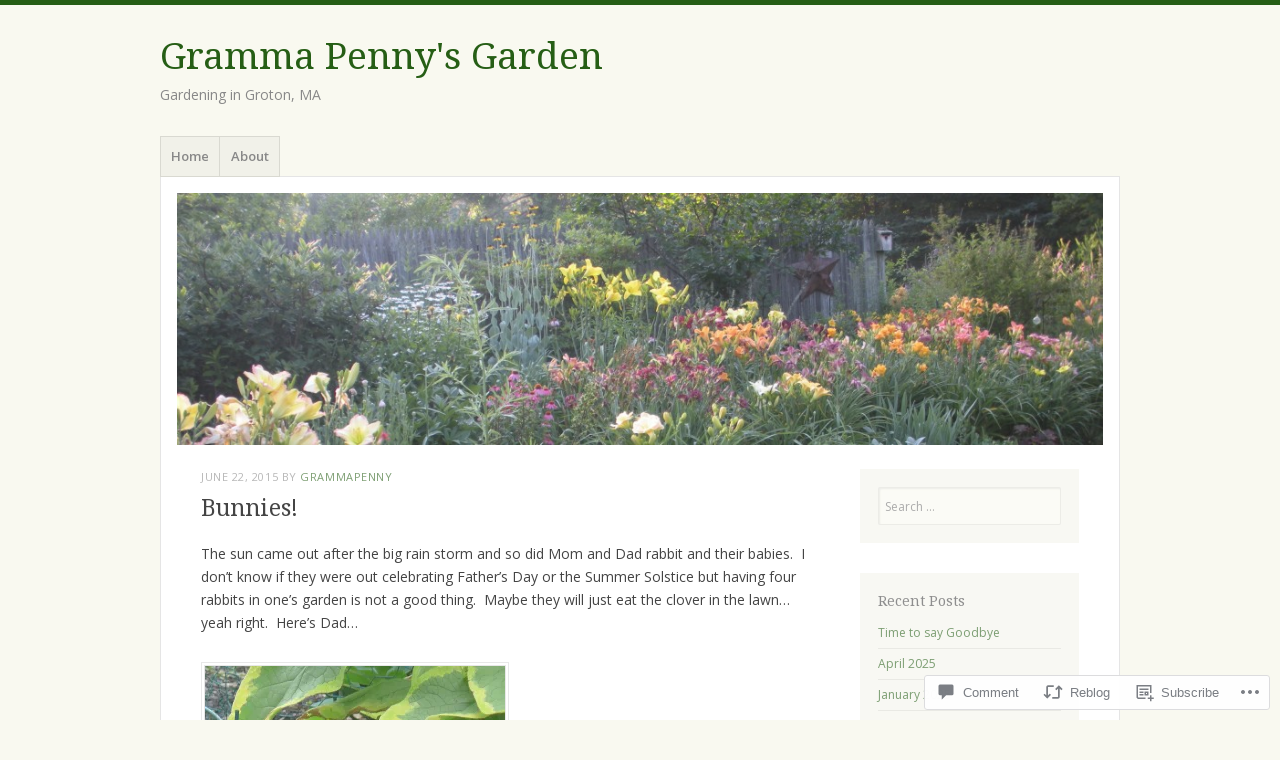

--- FILE ---
content_type: text/html; charset=UTF-8
request_url: https://grammapennysgarden.com/2015/06/22/bunnies/
body_size: 25173
content:
<!DOCTYPE html>
<html lang="en">
<head>
<meta charset="UTF-8" />
<meta name="viewport" content="width=device-width" />
<link rel="profile" href="http://gmpg.org/xfn/11" />
<link rel="pingback" href="https://grammapennysgarden.com/xmlrpc.php" />
<!--[if lt IE 9]>
<script src="https://s0.wp.com/wp-content/themes/pub/misty-lake/js/html5.js?m=1354305289i" type="text/javascript"></script>
<![endif]-->

<title>Bunnies! &#8211; Gramma Penny&#039;s Garden</title>
<meta name='robots' content='max-image-preview:large' />

<!-- Async WordPress.com Remote Login -->
<script id="wpcom_remote_login_js">
var wpcom_remote_login_extra_auth = '';
function wpcom_remote_login_remove_dom_node_id( element_id ) {
	var dom_node = document.getElementById( element_id );
	if ( dom_node ) { dom_node.parentNode.removeChild( dom_node ); }
}
function wpcom_remote_login_remove_dom_node_classes( class_name ) {
	var dom_nodes = document.querySelectorAll( '.' + class_name );
	for ( var i = 0; i < dom_nodes.length; i++ ) {
		dom_nodes[ i ].parentNode.removeChild( dom_nodes[ i ] );
	}
}
function wpcom_remote_login_final_cleanup() {
	wpcom_remote_login_remove_dom_node_classes( "wpcom_remote_login_msg" );
	wpcom_remote_login_remove_dom_node_id( "wpcom_remote_login_key" );
	wpcom_remote_login_remove_dom_node_id( "wpcom_remote_login_validate" );
	wpcom_remote_login_remove_dom_node_id( "wpcom_remote_login_js" );
	wpcom_remote_login_remove_dom_node_id( "wpcom_request_access_iframe" );
	wpcom_remote_login_remove_dom_node_id( "wpcom_request_access_styles" );
}

// Watch for messages back from the remote login
window.addEventListener( "message", function( e ) {
	if ( e.origin === "https://r-login.wordpress.com" ) {
		var data = {};
		try {
			data = JSON.parse( e.data );
		} catch( e ) {
			wpcom_remote_login_final_cleanup();
			return;
		}

		if ( data.msg === 'LOGIN' ) {
			// Clean up the login check iframe
			wpcom_remote_login_remove_dom_node_id( "wpcom_remote_login_key" );

			var id_regex = new RegExp( /^[0-9]+$/ );
			var token_regex = new RegExp( /^.*|.*|.*$/ );
			if (
				token_regex.test( data.token )
				&& id_regex.test( data.wpcomid )
			) {
				// We have everything we need to ask for a login
				var script = document.createElement( "script" );
				script.setAttribute( "id", "wpcom_remote_login_validate" );
				script.src = '/remote-login.php?wpcom_remote_login=validate'
					+ '&wpcomid=' + data.wpcomid
					+ '&token=' + encodeURIComponent( data.token )
					+ '&host=' + window.location.protocol
					+ '//' + window.location.hostname
					+ '&postid=1488'
					+ '&is_singular=1';
				document.body.appendChild( script );
			}

			return;
		}

		// Safari ITP, not logged in, so redirect
		if ( data.msg === 'LOGIN-REDIRECT' ) {
			window.location = 'https://wordpress.com/log-in?redirect_to=' + window.location.href;
			return;
		}

		// Safari ITP, storage access failed, remove the request
		if ( data.msg === 'LOGIN-REMOVE' ) {
			var css_zap = 'html { -webkit-transition: margin-top 1s; transition: margin-top 1s; } /* 9001 */ html { margin-top: 0 !important; } * html body { margin-top: 0 !important; } @media screen and ( max-width: 782px ) { html { margin-top: 0 !important; } * html body { margin-top: 0 !important; } }';
			var style_zap = document.createElement( 'style' );
			style_zap.type = 'text/css';
			style_zap.appendChild( document.createTextNode( css_zap ) );
			document.body.appendChild( style_zap );

			var e = document.getElementById( 'wpcom_request_access_iframe' );
			e.parentNode.removeChild( e );

			document.cookie = 'wordpress_com_login_access=denied; path=/; max-age=31536000';

			return;
		}

		// Safari ITP
		if ( data.msg === 'REQUEST_ACCESS' ) {
			console.log( 'request access: safari' );

			// Check ITP iframe enable/disable knob
			if ( wpcom_remote_login_extra_auth !== 'safari_itp_iframe' ) {
				return;
			}

			// If we are in a "private window" there is no ITP.
			var private_window = false;
			try {
				var opendb = window.openDatabase( null, null, null, null );
			} catch( e ) {
				private_window = true;
			}

			if ( private_window ) {
				console.log( 'private window' );
				return;
			}

			var iframe = document.createElement( 'iframe' );
			iframe.id = 'wpcom_request_access_iframe';
			iframe.setAttribute( 'scrolling', 'no' );
			iframe.setAttribute( 'sandbox', 'allow-storage-access-by-user-activation allow-scripts allow-same-origin allow-top-navigation-by-user-activation' );
			iframe.src = 'https://r-login.wordpress.com/remote-login.php?wpcom_remote_login=request_access&origin=' + encodeURIComponent( data.origin ) + '&wpcomid=' + encodeURIComponent( data.wpcomid );

			var css = 'html { -webkit-transition: margin-top 1s; transition: margin-top 1s; } /* 9001 */ html { margin-top: 46px !important; } * html body { margin-top: 46px !important; } @media screen and ( max-width: 660px ) { html { margin-top: 71px !important; } * html body { margin-top: 71px !important; } #wpcom_request_access_iframe { display: block; height: 71px !important; } } #wpcom_request_access_iframe { border: 0px; height: 46px; position: fixed; top: 0; left: 0; width: 100%; min-width: 100%; z-index: 99999; background: #23282d; } ';

			var style = document.createElement( 'style' );
			style.type = 'text/css';
			style.id = 'wpcom_request_access_styles';
			style.appendChild( document.createTextNode( css ) );
			document.body.appendChild( style );

			document.body.appendChild( iframe );
		}

		if ( data.msg === 'DONE' ) {
			wpcom_remote_login_final_cleanup();
		}
	}
}, false );

// Inject the remote login iframe after the page has had a chance to load
// more critical resources
window.addEventListener( "DOMContentLoaded", function( e ) {
	var iframe = document.createElement( "iframe" );
	iframe.style.display = "none";
	iframe.setAttribute( "scrolling", "no" );
	iframe.setAttribute( "id", "wpcom_remote_login_key" );
	iframe.src = "https://r-login.wordpress.com/remote-login.php"
		+ "?wpcom_remote_login=key"
		+ "&origin=aHR0cHM6Ly9ncmFtbWFwZW5ueXNnYXJkZW4uY29t"
		+ "&wpcomid=61474022"
		+ "&time=" + Math.floor( Date.now() / 1000 );
	document.body.appendChild( iframe );
}, false );
</script>
<link rel='dns-prefetch' href='//s0.wp.com' />
<link rel='dns-prefetch' href='//widgets.wp.com' />
<link rel='dns-prefetch' href='//fonts-api.wp.com' />
<link rel="alternate" type="application/rss+xml" title="Gramma Penny&#039;s Garden &raquo; Feed" href="https://grammapennysgarden.com/feed/" />
<link rel="alternate" type="application/rss+xml" title="Gramma Penny&#039;s Garden &raquo; Comments Feed" href="https://grammapennysgarden.com/comments/feed/" />
<link rel="alternate" type="application/rss+xml" title="Gramma Penny&#039;s Garden &raquo; Bunnies! Comments Feed" href="https://grammapennysgarden.com/2015/06/22/bunnies/feed/" />
	<script type="text/javascript">
		/* <![CDATA[ */
		function addLoadEvent(func) {
			var oldonload = window.onload;
			if (typeof window.onload != 'function') {
				window.onload = func;
			} else {
				window.onload = function () {
					oldonload();
					func();
				}
			}
		}
		/* ]]> */
	</script>
	<link crossorigin='anonymous' rel='stylesheet' id='all-css-0-1' href='/_static/??-eJxtzEkKgDAMQNELWYNjcSGeRdog1Q7BpHh9UQRBXD74fDhImRQFo0DIinxeXGRYUWg222PgHCEkmz0y7OhnQasosXxUGuYC/o/ebfh+b135FMZKd02th77t1hMpiDR+&cssminify=yes' type='text/css' media='all' />
<style id='wp-emoji-styles-inline-css'>

	img.wp-smiley, img.emoji {
		display: inline !important;
		border: none !important;
		box-shadow: none !important;
		height: 1em !important;
		width: 1em !important;
		margin: 0 0.07em !important;
		vertical-align: -0.1em !important;
		background: none !important;
		padding: 0 !important;
	}
/*# sourceURL=wp-emoji-styles-inline-css */
</style>
<link crossorigin='anonymous' rel='stylesheet' id='all-css-2-1' href='/wp-content/plugins/gutenberg-core/v22.2.0/build/styles/block-library/style.css?m=1764855221i&cssminify=yes' type='text/css' media='all' />
<style id='wp-block-library-inline-css'>
.has-text-align-justify {
	text-align:justify;
}
.has-text-align-justify{text-align:justify;}

/*# sourceURL=wp-block-library-inline-css */
</style><style id='global-styles-inline-css'>
:root{--wp--preset--aspect-ratio--square: 1;--wp--preset--aspect-ratio--4-3: 4/3;--wp--preset--aspect-ratio--3-4: 3/4;--wp--preset--aspect-ratio--3-2: 3/2;--wp--preset--aspect-ratio--2-3: 2/3;--wp--preset--aspect-ratio--16-9: 16/9;--wp--preset--aspect-ratio--9-16: 9/16;--wp--preset--color--black: #000000;--wp--preset--color--cyan-bluish-gray: #abb8c3;--wp--preset--color--white: #ffffff;--wp--preset--color--pale-pink: #f78da7;--wp--preset--color--vivid-red: #cf2e2e;--wp--preset--color--luminous-vivid-orange: #ff6900;--wp--preset--color--luminous-vivid-amber: #fcb900;--wp--preset--color--light-green-cyan: #7bdcb5;--wp--preset--color--vivid-green-cyan: #00d084;--wp--preset--color--pale-cyan-blue: #8ed1fc;--wp--preset--color--vivid-cyan-blue: #0693e3;--wp--preset--color--vivid-purple: #9b51e0;--wp--preset--gradient--vivid-cyan-blue-to-vivid-purple: linear-gradient(135deg,rgb(6,147,227) 0%,rgb(155,81,224) 100%);--wp--preset--gradient--light-green-cyan-to-vivid-green-cyan: linear-gradient(135deg,rgb(122,220,180) 0%,rgb(0,208,130) 100%);--wp--preset--gradient--luminous-vivid-amber-to-luminous-vivid-orange: linear-gradient(135deg,rgb(252,185,0) 0%,rgb(255,105,0) 100%);--wp--preset--gradient--luminous-vivid-orange-to-vivid-red: linear-gradient(135deg,rgb(255,105,0) 0%,rgb(207,46,46) 100%);--wp--preset--gradient--very-light-gray-to-cyan-bluish-gray: linear-gradient(135deg,rgb(238,238,238) 0%,rgb(169,184,195) 100%);--wp--preset--gradient--cool-to-warm-spectrum: linear-gradient(135deg,rgb(74,234,220) 0%,rgb(151,120,209) 20%,rgb(207,42,186) 40%,rgb(238,44,130) 60%,rgb(251,105,98) 80%,rgb(254,248,76) 100%);--wp--preset--gradient--blush-light-purple: linear-gradient(135deg,rgb(255,206,236) 0%,rgb(152,150,240) 100%);--wp--preset--gradient--blush-bordeaux: linear-gradient(135deg,rgb(254,205,165) 0%,rgb(254,45,45) 50%,rgb(107,0,62) 100%);--wp--preset--gradient--luminous-dusk: linear-gradient(135deg,rgb(255,203,112) 0%,rgb(199,81,192) 50%,rgb(65,88,208) 100%);--wp--preset--gradient--pale-ocean: linear-gradient(135deg,rgb(255,245,203) 0%,rgb(182,227,212) 50%,rgb(51,167,181) 100%);--wp--preset--gradient--electric-grass: linear-gradient(135deg,rgb(202,248,128) 0%,rgb(113,206,126) 100%);--wp--preset--gradient--midnight: linear-gradient(135deg,rgb(2,3,129) 0%,rgb(40,116,252) 100%);--wp--preset--font-size--small: 13px;--wp--preset--font-size--medium: 20px;--wp--preset--font-size--large: 36px;--wp--preset--font-size--x-large: 42px;--wp--preset--font-family--albert-sans: 'Albert Sans', sans-serif;--wp--preset--font-family--alegreya: Alegreya, serif;--wp--preset--font-family--arvo: Arvo, serif;--wp--preset--font-family--bodoni-moda: 'Bodoni Moda', serif;--wp--preset--font-family--bricolage-grotesque: 'Bricolage Grotesque', sans-serif;--wp--preset--font-family--cabin: Cabin, sans-serif;--wp--preset--font-family--chivo: Chivo, sans-serif;--wp--preset--font-family--commissioner: Commissioner, sans-serif;--wp--preset--font-family--cormorant: Cormorant, serif;--wp--preset--font-family--courier-prime: 'Courier Prime', monospace;--wp--preset--font-family--crimson-pro: 'Crimson Pro', serif;--wp--preset--font-family--dm-mono: 'DM Mono', monospace;--wp--preset--font-family--dm-sans: 'DM Sans', sans-serif;--wp--preset--font-family--dm-serif-display: 'DM Serif Display', serif;--wp--preset--font-family--domine: Domine, serif;--wp--preset--font-family--eb-garamond: 'EB Garamond', serif;--wp--preset--font-family--epilogue: Epilogue, sans-serif;--wp--preset--font-family--fahkwang: Fahkwang, sans-serif;--wp--preset--font-family--figtree: Figtree, sans-serif;--wp--preset--font-family--fira-sans: 'Fira Sans', sans-serif;--wp--preset--font-family--fjalla-one: 'Fjalla One', sans-serif;--wp--preset--font-family--fraunces: Fraunces, serif;--wp--preset--font-family--gabarito: Gabarito, system-ui;--wp--preset--font-family--ibm-plex-mono: 'IBM Plex Mono', monospace;--wp--preset--font-family--ibm-plex-sans: 'IBM Plex Sans', sans-serif;--wp--preset--font-family--ibarra-real-nova: 'Ibarra Real Nova', serif;--wp--preset--font-family--instrument-serif: 'Instrument Serif', serif;--wp--preset--font-family--inter: Inter, sans-serif;--wp--preset--font-family--josefin-sans: 'Josefin Sans', sans-serif;--wp--preset--font-family--jost: Jost, sans-serif;--wp--preset--font-family--libre-baskerville: 'Libre Baskerville', serif;--wp--preset--font-family--libre-franklin: 'Libre Franklin', sans-serif;--wp--preset--font-family--literata: Literata, serif;--wp--preset--font-family--lora: Lora, serif;--wp--preset--font-family--merriweather: Merriweather, serif;--wp--preset--font-family--montserrat: Montserrat, sans-serif;--wp--preset--font-family--newsreader: Newsreader, serif;--wp--preset--font-family--noto-sans-mono: 'Noto Sans Mono', sans-serif;--wp--preset--font-family--nunito: Nunito, sans-serif;--wp--preset--font-family--open-sans: 'Open Sans', sans-serif;--wp--preset--font-family--overpass: Overpass, sans-serif;--wp--preset--font-family--pt-serif: 'PT Serif', serif;--wp--preset--font-family--petrona: Petrona, serif;--wp--preset--font-family--piazzolla: Piazzolla, serif;--wp--preset--font-family--playfair-display: 'Playfair Display', serif;--wp--preset--font-family--plus-jakarta-sans: 'Plus Jakarta Sans', sans-serif;--wp--preset--font-family--poppins: Poppins, sans-serif;--wp--preset--font-family--raleway: Raleway, sans-serif;--wp--preset--font-family--roboto: Roboto, sans-serif;--wp--preset--font-family--roboto-slab: 'Roboto Slab', serif;--wp--preset--font-family--rubik: Rubik, sans-serif;--wp--preset--font-family--rufina: Rufina, serif;--wp--preset--font-family--sora: Sora, sans-serif;--wp--preset--font-family--source-sans-3: 'Source Sans 3', sans-serif;--wp--preset--font-family--source-serif-4: 'Source Serif 4', serif;--wp--preset--font-family--space-mono: 'Space Mono', monospace;--wp--preset--font-family--syne: Syne, sans-serif;--wp--preset--font-family--texturina: Texturina, serif;--wp--preset--font-family--urbanist: Urbanist, sans-serif;--wp--preset--font-family--work-sans: 'Work Sans', sans-serif;--wp--preset--spacing--20: 0.44rem;--wp--preset--spacing--30: 0.67rem;--wp--preset--spacing--40: 1rem;--wp--preset--spacing--50: 1.5rem;--wp--preset--spacing--60: 2.25rem;--wp--preset--spacing--70: 3.38rem;--wp--preset--spacing--80: 5.06rem;--wp--preset--shadow--natural: 6px 6px 9px rgba(0, 0, 0, 0.2);--wp--preset--shadow--deep: 12px 12px 50px rgba(0, 0, 0, 0.4);--wp--preset--shadow--sharp: 6px 6px 0px rgba(0, 0, 0, 0.2);--wp--preset--shadow--outlined: 6px 6px 0px -3px rgb(255, 255, 255), 6px 6px rgb(0, 0, 0);--wp--preset--shadow--crisp: 6px 6px 0px rgb(0, 0, 0);}:where(.is-layout-flex){gap: 0.5em;}:where(.is-layout-grid){gap: 0.5em;}body .is-layout-flex{display: flex;}.is-layout-flex{flex-wrap: wrap;align-items: center;}.is-layout-flex > :is(*, div){margin: 0;}body .is-layout-grid{display: grid;}.is-layout-grid > :is(*, div){margin: 0;}:where(.wp-block-columns.is-layout-flex){gap: 2em;}:where(.wp-block-columns.is-layout-grid){gap: 2em;}:where(.wp-block-post-template.is-layout-flex){gap: 1.25em;}:where(.wp-block-post-template.is-layout-grid){gap: 1.25em;}.has-black-color{color: var(--wp--preset--color--black) !important;}.has-cyan-bluish-gray-color{color: var(--wp--preset--color--cyan-bluish-gray) !important;}.has-white-color{color: var(--wp--preset--color--white) !important;}.has-pale-pink-color{color: var(--wp--preset--color--pale-pink) !important;}.has-vivid-red-color{color: var(--wp--preset--color--vivid-red) !important;}.has-luminous-vivid-orange-color{color: var(--wp--preset--color--luminous-vivid-orange) !important;}.has-luminous-vivid-amber-color{color: var(--wp--preset--color--luminous-vivid-amber) !important;}.has-light-green-cyan-color{color: var(--wp--preset--color--light-green-cyan) !important;}.has-vivid-green-cyan-color{color: var(--wp--preset--color--vivid-green-cyan) !important;}.has-pale-cyan-blue-color{color: var(--wp--preset--color--pale-cyan-blue) !important;}.has-vivid-cyan-blue-color{color: var(--wp--preset--color--vivid-cyan-blue) !important;}.has-vivid-purple-color{color: var(--wp--preset--color--vivid-purple) !important;}.has-black-background-color{background-color: var(--wp--preset--color--black) !important;}.has-cyan-bluish-gray-background-color{background-color: var(--wp--preset--color--cyan-bluish-gray) !important;}.has-white-background-color{background-color: var(--wp--preset--color--white) !important;}.has-pale-pink-background-color{background-color: var(--wp--preset--color--pale-pink) !important;}.has-vivid-red-background-color{background-color: var(--wp--preset--color--vivid-red) !important;}.has-luminous-vivid-orange-background-color{background-color: var(--wp--preset--color--luminous-vivid-orange) !important;}.has-luminous-vivid-amber-background-color{background-color: var(--wp--preset--color--luminous-vivid-amber) !important;}.has-light-green-cyan-background-color{background-color: var(--wp--preset--color--light-green-cyan) !important;}.has-vivid-green-cyan-background-color{background-color: var(--wp--preset--color--vivid-green-cyan) !important;}.has-pale-cyan-blue-background-color{background-color: var(--wp--preset--color--pale-cyan-blue) !important;}.has-vivid-cyan-blue-background-color{background-color: var(--wp--preset--color--vivid-cyan-blue) !important;}.has-vivid-purple-background-color{background-color: var(--wp--preset--color--vivid-purple) !important;}.has-black-border-color{border-color: var(--wp--preset--color--black) !important;}.has-cyan-bluish-gray-border-color{border-color: var(--wp--preset--color--cyan-bluish-gray) !important;}.has-white-border-color{border-color: var(--wp--preset--color--white) !important;}.has-pale-pink-border-color{border-color: var(--wp--preset--color--pale-pink) !important;}.has-vivid-red-border-color{border-color: var(--wp--preset--color--vivid-red) !important;}.has-luminous-vivid-orange-border-color{border-color: var(--wp--preset--color--luminous-vivid-orange) !important;}.has-luminous-vivid-amber-border-color{border-color: var(--wp--preset--color--luminous-vivid-amber) !important;}.has-light-green-cyan-border-color{border-color: var(--wp--preset--color--light-green-cyan) !important;}.has-vivid-green-cyan-border-color{border-color: var(--wp--preset--color--vivid-green-cyan) !important;}.has-pale-cyan-blue-border-color{border-color: var(--wp--preset--color--pale-cyan-blue) !important;}.has-vivid-cyan-blue-border-color{border-color: var(--wp--preset--color--vivid-cyan-blue) !important;}.has-vivid-purple-border-color{border-color: var(--wp--preset--color--vivid-purple) !important;}.has-vivid-cyan-blue-to-vivid-purple-gradient-background{background: var(--wp--preset--gradient--vivid-cyan-blue-to-vivid-purple) !important;}.has-light-green-cyan-to-vivid-green-cyan-gradient-background{background: var(--wp--preset--gradient--light-green-cyan-to-vivid-green-cyan) !important;}.has-luminous-vivid-amber-to-luminous-vivid-orange-gradient-background{background: var(--wp--preset--gradient--luminous-vivid-amber-to-luminous-vivid-orange) !important;}.has-luminous-vivid-orange-to-vivid-red-gradient-background{background: var(--wp--preset--gradient--luminous-vivid-orange-to-vivid-red) !important;}.has-very-light-gray-to-cyan-bluish-gray-gradient-background{background: var(--wp--preset--gradient--very-light-gray-to-cyan-bluish-gray) !important;}.has-cool-to-warm-spectrum-gradient-background{background: var(--wp--preset--gradient--cool-to-warm-spectrum) !important;}.has-blush-light-purple-gradient-background{background: var(--wp--preset--gradient--blush-light-purple) !important;}.has-blush-bordeaux-gradient-background{background: var(--wp--preset--gradient--blush-bordeaux) !important;}.has-luminous-dusk-gradient-background{background: var(--wp--preset--gradient--luminous-dusk) !important;}.has-pale-ocean-gradient-background{background: var(--wp--preset--gradient--pale-ocean) !important;}.has-electric-grass-gradient-background{background: var(--wp--preset--gradient--electric-grass) !important;}.has-midnight-gradient-background{background: var(--wp--preset--gradient--midnight) !important;}.has-small-font-size{font-size: var(--wp--preset--font-size--small) !important;}.has-medium-font-size{font-size: var(--wp--preset--font-size--medium) !important;}.has-large-font-size{font-size: var(--wp--preset--font-size--large) !important;}.has-x-large-font-size{font-size: var(--wp--preset--font-size--x-large) !important;}.has-albert-sans-font-family{font-family: var(--wp--preset--font-family--albert-sans) !important;}.has-alegreya-font-family{font-family: var(--wp--preset--font-family--alegreya) !important;}.has-arvo-font-family{font-family: var(--wp--preset--font-family--arvo) !important;}.has-bodoni-moda-font-family{font-family: var(--wp--preset--font-family--bodoni-moda) !important;}.has-bricolage-grotesque-font-family{font-family: var(--wp--preset--font-family--bricolage-grotesque) !important;}.has-cabin-font-family{font-family: var(--wp--preset--font-family--cabin) !important;}.has-chivo-font-family{font-family: var(--wp--preset--font-family--chivo) !important;}.has-commissioner-font-family{font-family: var(--wp--preset--font-family--commissioner) !important;}.has-cormorant-font-family{font-family: var(--wp--preset--font-family--cormorant) !important;}.has-courier-prime-font-family{font-family: var(--wp--preset--font-family--courier-prime) !important;}.has-crimson-pro-font-family{font-family: var(--wp--preset--font-family--crimson-pro) !important;}.has-dm-mono-font-family{font-family: var(--wp--preset--font-family--dm-mono) !important;}.has-dm-sans-font-family{font-family: var(--wp--preset--font-family--dm-sans) !important;}.has-dm-serif-display-font-family{font-family: var(--wp--preset--font-family--dm-serif-display) !important;}.has-domine-font-family{font-family: var(--wp--preset--font-family--domine) !important;}.has-eb-garamond-font-family{font-family: var(--wp--preset--font-family--eb-garamond) !important;}.has-epilogue-font-family{font-family: var(--wp--preset--font-family--epilogue) !important;}.has-fahkwang-font-family{font-family: var(--wp--preset--font-family--fahkwang) !important;}.has-figtree-font-family{font-family: var(--wp--preset--font-family--figtree) !important;}.has-fira-sans-font-family{font-family: var(--wp--preset--font-family--fira-sans) !important;}.has-fjalla-one-font-family{font-family: var(--wp--preset--font-family--fjalla-one) !important;}.has-fraunces-font-family{font-family: var(--wp--preset--font-family--fraunces) !important;}.has-gabarito-font-family{font-family: var(--wp--preset--font-family--gabarito) !important;}.has-ibm-plex-mono-font-family{font-family: var(--wp--preset--font-family--ibm-plex-mono) !important;}.has-ibm-plex-sans-font-family{font-family: var(--wp--preset--font-family--ibm-plex-sans) !important;}.has-ibarra-real-nova-font-family{font-family: var(--wp--preset--font-family--ibarra-real-nova) !important;}.has-instrument-serif-font-family{font-family: var(--wp--preset--font-family--instrument-serif) !important;}.has-inter-font-family{font-family: var(--wp--preset--font-family--inter) !important;}.has-josefin-sans-font-family{font-family: var(--wp--preset--font-family--josefin-sans) !important;}.has-jost-font-family{font-family: var(--wp--preset--font-family--jost) !important;}.has-libre-baskerville-font-family{font-family: var(--wp--preset--font-family--libre-baskerville) !important;}.has-libre-franklin-font-family{font-family: var(--wp--preset--font-family--libre-franklin) !important;}.has-literata-font-family{font-family: var(--wp--preset--font-family--literata) !important;}.has-lora-font-family{font-family: var(--wp--preset--font-family--lora) !important;}.has-merriweather-font-family{font-family: var(--wp--preset--font-family--merriweather) !important;}.has-montserrat-font-family{font-family: var(--wp--preset--font-family--montserrat) !important;}.has-newsreader-font-family{font-family: var(--wp--preset--font-family--newsreader) !important;}.has-noto-sans-mono-font-family{font-family: var(--wp--preset--font-family--noto-sans-mono) !important;}.has-nunito-font-family{font-family: var(--wp--preset--font-family--nunito) !important;}.has-open-sans-font-family{font-family: var(--wp--preset--font-family--open-sans) !important;}.has-overpass-font-family{font-family: var(--wp--preset--font-family--overpass) !important;}.has-pt-serif-font-family{font-family: var(--wp--preset--font-family--pt-serif) !important;}.has-petrona-font-family{font-family: var(--wp--preset--font-family--petrona) !important;}.has-piazzolla-font-family{font-family: var(--wp--preset--font-family--piazzolla) !important;}.has-playfair-display-font-family{font-family: var(--wp--preset--font-family--playfair-display) !important;}.has-plus-jakarta-sans-font-family{font-family: var(--wp--preset--font-family--plus-jakarta-sans) !important;}.has-poppins-font-family{font-family: var(--wp--preset--font-family--poppins) !important;}.has-raleway-font-family{font-family: var(--wp--preset--font-family--raleway) !important;}.has-roboto-font-family{font-family: var(--wp--preset--font-family--roboto) !important;}.has-roboto-slab-font-family{font-family: var(--wp--preset--font-family--roboto-slab) !important;}.has-rubik-font-family{font-family: var(--wp--preset--font-family--rubik) !important;}.has-rufina-font-family{font-family: var(--wp--preset--font-family--rufina) !important;}.has-sora-font-family{font-family: var(--wp--preset--font-family--sora) !important;}.has-source-sans-3-font-family{font-family: var(--wp--preset--font-family--source-sans-3) !important;}.has-source-serif-4-font-family{font-family: var(--wp--preset--font-family--source-serif-4) !important;}.has-space-mono-font-family{font-family: var(--wp--preset--font-family--space-mono) !important;}.has-syne-font-family{font-family: var(--wp--preset--font-family--syne) !important;}.has-texturina-font-family{font-family: var(--wp--preset--font-family--texturina) !important;}.has-urbanist-font-family{font-family: var(--wp--preset--font-family--urbanist) !important;}.has-work-sans-font-family{font-family: var(--wp--preset--font-family--work-sans) !important;}
/*# sourceURL=global-styles-inline-css */
</style>

<style id='classic-theme-styles-inline-css'>
/*! This file is auto-generated */
.wp-block-button__link{color:#fff;background-color:#32373c;border-radius:9999px;box-shadow:none;text-decoration:none;padding:calc(.667em + 2px) calc(1.333em + 2px);font-size:1.125em}.wp-block-file__button{background:#32373c;color:#fff;text-decoration:none}
/*# sourceURL=/wp-includes/css/classic-themes.min.css */
</style>
<link crossorigin='anonymous' rel='stylesheet' id='all-css-4-1' href='/_static/??-eJx9jksOwjAMRC9EcCsEFQvEUVA+FqTUSRQ77fVxVbEBxMaSZ+bZA0sxPifBJEDNlKndY2LwuaLqVKyAJghDtDghaWzvmXfwG1uKMsa5UpHZ6KTYyMhDQf7HjSjF+qdRaTuxGcAtvb3bjCnkCrZJJisS/RcFXD24FqcAM1ann1VcK/Pnvna50qUfTl3XH8+HYXwBNR1jhQ==&cssminify=yes' type='text/css' media='all' />
<link rel='stylesheet' id='verbum-gutenberg-css-css' href='https://widgets.wp.com/verbum-block-editor/block-editor.css?ver=1738686361' media='all' />
<link crossorigin='anonymous' rel='stylesheet' id='all-css-6-1' href='/wp-content/themes/pub/misty-lake/style.css?m=1741693338i&cssminify=yes' type='text/css' media='all' />
<link rel='stylesheet' id='mistylake-open-sans-css' href='https://fonts-api.wp.com/css?family=Open+Sans:300,300italic,400,400italic,600,600italic,700,700italic&#038;subset=latin,latin-ext' media='all' />
<link rel='stylesheet' id='mistylake-droid-serif-css' href='https://fonts-api.wp.com/css?family=Droid+Serif%3A400%2C400italic%2C400bold&#038;subset=latin&#038;ver=6.9-RC2-61304' media='all' />
<link crossorigin='anonymous' rel='stylesheet' id='all-css-12-1' href='/_static/??-eJzTLy/QTc7PK0nNK9HPLdUtyClNz8wr1i9KTcrJTwcy0/WTi5G5ekCujj52Temp+bo5+cmJJZn5eSgc3bScxMwikFb7XFtDE1NLExMLc0OTLACohS2q&cssminify=yes' type='text/css' media='all' />
<link crossorigin='anonymous' rel='stylesheet' id='print-css-13-1' href='/wp-content/mu-plugins/global-print/global-print.css?m=1465851035i&cssminify=yes' type='text/css' media='print' />
<style id='jetpack-global-styles-frontend-style-inline-css'>
:root { --font-headings: unset; --font-base: unset; --font-headings-default: -apple-system,BlinkMacSystemFont,"Segoe UI",Roboto,Oxygen-Sans,Ubuntu,Cantarell,"Helvetica Neue",sans-serif; --font-base-default: -apple-system,BlinkMacSystemFont,"Segoe UI",Roboto,Oxygen-Sans,Ubuntu,Cantarell,"Helvetica Neue",sans-serif;}
/*# sourceURL=jetpack-global-styles-frontend-style-inline-css */
</style>
<link crossorigin='anonymous' rel='stylesheet' id='all-css-16-1' href='/_static/??-eJyNjcsKAjEMRX/IGtQZBxfip0hMS9sxTYppGfx7H7gRN+7ugcs5sFRHKi1Ig9Jd5R6zGMyhVaTrh8G6QFHfORhYwlvw6P39PbPENZmt4G/ROQuBKWVkxxrVvuBH1lIoz2waILJekF+HUzlupnG3nQ77YZwfuRJIaQ==&cssminify=yes' type='text/css' media='all' />
<script type="text/javascript" id="jetpack_related-posts-js-extra">
/* <![CDATA[ */
var related_posts_js_options = {"post_heading":"h4"};
//# sourceURL=jetpack_related-posts-js-extra
/* ]]> */
</script>
<script type="text/javascript" id="wpcom-actionbar-placeholder-js-extra">
/* <![CDATA[ */
var actionbardata = {"siteID":"61474022","postID":"1488","siteURL":"https://grammapennysgarden.com","xhrURL":"https://grammapennysgarden.com/wp-admin/admin-ajax.php","nonce":"a1fa0fa1af","isLoggedIn":"","statusMessage":"","subsEmailDefault":"instantly","proxyScriptUrl":"https://s0.wp.com/wp-content/js/wpcom-proxy-request.js?m=1513050504i&amp;ver=20211021","shortlink":"https://wp.me/s49Wcu-bunnies","i18n":{"followedText":"New posts from this site will now appear in your \u003Ca href=\"https://wordpress.com/reader\"\u003EReader\u003C/a\u003E","foldBar":"Collapse this bar","unfoldBar":"Expand this bar","shortLinkCopied":"Shortlink copied to clipboard."}};
//# sourceURL=wpcom-actionbar-placeholder-js-extra
/* ]]> */
</script>
<script type="text/javascript" id="jetpack-mu-wpcom-settings-js-before">
/* <![CDATA[ */
var JETPACK_MU_WPCOM_SETTINGS = {"assetsUrl":"https://s0.wp.com/wp-content/mu-plugins/jetpack-mu-wpcom-plugin/sun/jetpack_vendor/automattic/jetpack-mu-wpcom/src/build/"};
//# sourceURL=jetpack-mu-wpcom-settings-js-before
/* ]]> */
</script>
<script crossorigin='anonymous' type='text/javascript'  src='/_static/??-eJx1jcEOwiAQRH9IunJo2ovxU0yFTQPCguyS2r8XE0zqwdNkMi9vYMvKJBIkgVhVDnV1xOBR8mIevQNXgpsjA/fqgoWCYRG0KicW/m1DdDR4PsHB6xsTROWSXvt3a7JQLfJn9M+KZe9xFPyFVHRraacdvsaLnsbxrPU0z/4NC+ROAA=='></script>
<script type="text/javascript" id="rlt-proxy-js-after">
/* <![CDATA[ */
	rltInitialize( {"token":null,"iframeOrigins":["https:\/\/widgets.wp.com"]} );
//# sourceURL=rlt-proxy-js-after
/* ]]> */
</script>
<link rel="EditURI" type="application/rsd+xml" title="RSD" href="https://grammapennysgarden.wordpress.com/xmlrpc.php?rsd" />
<meta name="generator" content="WordPress.com" />
<link rel="canonical" href="https://grammapennysgarden.com/2015/06/22/bunnies/" />
<link rel='shortlink' href='https://wp.me/s49Wcu-bunnies' />
<link rel="alternate" type="application/json+oembed" href="https://public-api.wordpress.com/oembed/?format=json&amp;url=https%3A%2F%2Fgrammapennysgarden.com%2F2015%2F06%2F22%2Fbunnies%2F&amp;for=wpcom-auto-discovery" /><link rel="alternate" type="application/xml+oembed" href="https://public-api.wordpress.com/oembed/?format=xml&amp;url=https%3A%2F%2Fgrammapennysgarden.com%2F2015%2F06%2F22%2Fbunnies%2F&amp;for=wpcom-auto-discovery" />
<!-- Jetpack Open Graph Tags -->
<meta property="og:type" content="article" />
<meta property="og:title" content="Bunnies!" />
<meta property="og:url" content="https://grammapennysgarden.com/2015/06/22/bunnies/" />
<meta property="og:description" content="The sun came out after the big rain storm and so did Mom and Dad rabbit and their babies.  I don&#8217;t know if they were out celebrating Father&#8217;s Day or the Summer Solstice but having four …" />
<meta property="article:published_time" content="2015-06-22T00:53:06+00:00" />
<meta property="article:modified_time" content="2015-06-22T00:53:41+00:00" />
<meta property="og:site_name" content="Gramma Penny&#039;s Garden" />
<meta property="og:image" content="https://grammapennysgarden.com/wp-content/uploads/2015/06/p1060865.jpg?w=300" />
<meta property="og:image:width" content="300" />
<meta property="og:image:height" content="270" />
<meta property="og:image:alt" content="P1060865" />
<meta property="og:locale" content="en_US" />
<meta property="article:publisher" content="https://www.facebook.com/WordPresscom" />
<meta name="twitter:text:title" content="Bunnies!" />
<meta name="twitter:image" content="https://grammapennysgarden.com/wp-content/uploads/2015/06/p1060865.jpg?w=640" />
<meta name="twitter:image:alt" content="P1060865" />
<meta name="twitter:card" content="summary_large_image" />

<!-- End Jetpack Open Graph Tags -->
<link rel="shortcut icon" type="image/x-icon" href="https://s0.wp.com/i/favicon.ico?m=1713425267i" sizes="16x16 24x24 32x32 48x48" />
<link rel="icon" type="image/x-icon" href="https://s0.wp.com/i/favicon.ico?m=1713425267i" sizes="16x16 24x24 32x32 48x48" />
<link rel="apple-touch-icon" href="https://s0.wp.com/i/webclip.png?m=1713868326i" />
<link rel='openid.server' href='https://grammapennysgarden.com/?openidserver=1' />
<link rel='openid.delegate' href='https://grammapennysgarden.com/' />
<link rel="search" type="application/opensearchdescription+xml" href="https://grammapennysgarden.com/osd.xml" title="Gramma Penny&#039;s Garden" />
<link rel="search" type="application/opensearchdescription+xml" href="https://s1.wp.com/opensearch.xml" title="WordPress.com" />
<style type="text/css">.recentcomments a{display:inline !important;padding:0 !important;margin:0 !important;}</style>		<style type="text/css">
			.recentcomments a {
				display: inline !important;
				padding: 0 !important;
				margin: 0 !important;
			}

			table.recentcommentsavatartop img.avatar, table.recentcommentsavatarend img.avatar {
				border: 0px;
				margin: 0;
			}

			table.recentcommentsavatartop a, table.recentcommentsavatarend a {
				border: 0px !important;
				background-color: transparent !important;
			}

			td.recentcommentsavatarend, td.recentcommentsavatartop {
				padding: 0px 0px 1px 0px;
				margin: 0px;
			}

			td.recentcommentstextend {
				border: none !important;
				padding: 0px 0px 2px 10px;
			}

			.rtl td.recentcommentstextend {
				padding: 0px 10px 2px 0px;
			}

			td.recentcommentstexttop {
				border: none;
				padding: 0px 0px 0px 10px;
			}

			.rtl td.recentcommentstexttop {
				padding: 0px 10px 0px 0px;
			}
		</style>
		<meta name="description" content="The sun came out after the big rain storm and so did Mom and Dad rabbit and their babies.  I don&#039;t know if they were out celebrating Father&#039;s Day or the Summer Solstice but having four rabbits in one&#039;s garden is not a good thing.  Maybe they will just eat the clover in the lawn...&hellip;" />
<link crossorigin='anonymous' rel='stylesheet' id='all-css-2-3' href='/_static/??-eJyNjM0KgzAQBl9I/ag/lR6KjyK6LhJNNsHN4uuXQuvZ4wzD4EwlRcksGcHK5G11otg4p4n2H0NNMDohzD7SrtDTJT4qUi1wexDiYp4VNB3RlP3V/MX3N4T3o++aun892277AK5vOq4=&cssminify=yes' type='text/css' media='all' />
</head>

<body class="wp-singular post-template-default single single-post postid-1488 single-format-standard wp-theme-pubmisty-lake customizer-styles-applied jetpack-reblog-enabled">
<div id="page" class="hfeed site">
		<header id="masthead" class="site-header" role="banner">
		<div class="site-branding">
			<h1 class="site-title"><a href="https://grammapennysgarden.com/" title="Gramma Penny&#039;s Garden" rel="home">Gramma Penny&#039;s Garden</a></h1>
			<h2 class="site-description">Gardening in Groton, MA</h2>
		</div>

		<nav id="nav" role="navigation" class="site-navigation main-navigation">
			<h1 class="assistive-text screen-reader-text">Menu</h1>
			<div class="assistive-text skip-link screen-reader-text"><a href="#content" title="Skip to content">Skip to content</a></div>

			<div class="menu"><ul>
<li ><a href="https://grammapennysgarden.com/">Home</a></li><li class="page_item page-item-1"><a href="https://grammapennysgarden.com/about/">About</a></li>
</ul></div>
		</nav><!-- .site-navigation .main-navigation -->
	</header><!-- #masthead .site-header -->

	<div id="main" class="site-main">

					<div class="header-image">
				<a href="https://grammapennysgarden.com/" title="Gramma Penny&#039;s Garden" rel="home">
					<img src="https://grammapennysgarden.com/wp-content/uploads/2013/12/cropped-dscn6448.jpg" width="1015" height="276" alt="" />
				</a>
			</div>
		
	<div id="primary" class="content-area">
		<div id="content" class="site-content" role="main">

		
			
<article id="post-1488" class="post-1488 post type-post status-publish format-standard hentry category-june-2015">
	<header class="entry-header">
		<div class="entry-meta">
			<a href="https://grammapennysgarden.com/2015/06/22/bunnies/" title="12:53 am" rel="bookmark"><time class="entry-date" datetime="2015-06-22T00:53:06+00:00" pubdate>June 22, 2015</time></a><span class="byline"> by <span class="author vcard"><a class="url fn n" href="https://grammapennysgarden.com/author/grammapenny/" title="View all posts by grammapenny" rel="author">grammapenny</a></span></span>		</div><!-- .entry-meta -->
		<h1 class="entry-title">Bunnies!</h1>	</header><!-- .entry-header -->

	<div class="entry-content">
		<p>The sun came out after the big rain storm and so did Mom and Dad rabbit and their babies.  I don&#8217;t know if they were out celebrating Father&#8217;s Day or the Summer Solstice but having four rabbits in one&#8217;s garden is not a good thing.  Maybe they will just eat the clover in the lawn&#8230; yeah right.  Here&#8217;s Dad&#8230;</p>
<p><a href="https://grammapennysgarden.com/wp-content/uploads/2015/06/p1060865.jpg"><img data-attachment-id="1495" data-permalink="https://grammapennysgarden.com/2015/06/22/bunnies/p1060865/#main" data-orig-file="https://grammapennysgarden.com/wp-content/uploads/2015/06/p1060865-e1436295469519.jpg" data-orig-size="1028,925" data-comments-opened="1" data-image-meta="{&quot;aperture&quot;:&quot;5.9&quot;,&quot;credit&quot;:&quot;&quot;,&quot;camera&quot;:&quot;DMC-LF1&quot;,&quot;caption&quot;:&quot;&quot;,&quot;created_timestamp&quot;:&quot;1434470019&quot;,&quot;copyright&quot;:&quot;&quot;,&quot;focal_length&quot;:&quot;42.8&quot;,&quot;iso&quot;:&quot;400&quot;,&quot;shutter_speed&quot;:&quot;0.0125&quot;,&quot;title&quot;:&quot;&quot;,&quot;orientation&quot;:&quot;1&quot;}" data-image-title="P1060865" data-image-description="" data-image-caption="" data-medium-file="https://grammapennysgarden.com/wp-content/uploads/2015/06/p1060865-e1436295469519.jpg?w=300" data-large-file="https://grammapennysgarden.com/wp-content/uploads/2015/06/p1060865-e1436295469519.jpg?w=660" class="alignnone size-medium wp-image-1495" src="https://grammapennysgarden.com/wp-content/uploads/2015/06/p1060865.jpg?w=300&#038;h=270" alt="P1060865" width="300" height="270" /></a></p>
<p>and the kids&#8230;..</p>
<p><a href="https://grammapennysgarden.com/wp-content/uploads/2015/06/p1060882.jpg"><img data-attachment-id="1496" data-permalink="https://grammapennysgarden.com/2015/06/22/bunnies/p1060882/#main" data-orig-file="https://grammapennysgarden.com/wp-content/uploads/2015/06/p1060882-e1436295442853.jpg" data-orig-size="1028,740" data-comments-opened="1" data-image-meta="{&quot;aperture&quot;:&quot;5.9&quot;,&quot;credit&quot;:&quot;&quot;,&quot;camera&quot;:&quot;DMC-LF1&quot;,&quot;caption&quot;:&quot;&quot;,&quot;created_timestamp&quot;:&quot;1434557281&quot;,&quot;copyright&quot;:&quot;&quot;,&quot;focal_length&quot;:&quot;42.8&quot;,&quot;iso&quot;:&quot;200&quot;,&quot;shutter_speed&quot;:&quot;0.008&quot;,&quot;title&quot;:&quot;&quot;,&quot;orientation&quot;:&quot;1&quot;}" data-image-title="P1060882" data-image-description="" data-image-caption="" data-medium-file="https://grammapennysgarden.com/wp-content/uploads/2015/06/p1060882-e1436295442853.jpg?w=300" data-large-file="https://grammapennysgarden.com/wp-content/uploads/2015/06/p1060882-e1436295442853.jpg?w=660" class="alignnone size-medium wp-image-1496" src="https://grammapennysgarden.com/wp-content/uploads/2015/06/p1060882.jpg?w=300&#038;h=216" alt="P1060882" width="300" height="216" /></a></p>
<p>I hope they don&#8217;t munch everything..</p>
<p><a href="https://grammapennysgarden.com/wp-content/uploads/2015/06/p1060879.jpg"><img data-attachment-id="1497" data-permalink="https://grammapennysgarden.com/2015/06/22/bunnies/p1060879/#main" data-orig-file="https://grammapennysgarden.com/wp-content/uploads/2015/06/p1060879-e1436295398709.jpg" data-orig-size="1028,771" data-comments-opened="1" data-image-meta="{&quot;aperture&quot;:&quot;4.1&quot;,&quot;credit&quot;:&quot;&quot;,&quot;camera&quot;:&quot;DMC-LF1&quot;,&quot;caption&quot;:&quot;&quot;,&quot;created_timestamp&quot;:&quot;1434524450&quot;,&quot;copyright&quot;:&quot;&quot;,&quot;focal_length&quot;:&quot;14.2&quot;,&quot;iso&quot;:&quot;80&quot;,&quot;shutter_speed&quot;:&quot;0.005&quot;,&quot;title&quot;:&quot;&quot;,&quot;orientation&quot;:&quot;1&quot;}" data-image-title="P1060879" data-image-description="" data-image-caption="" data-medium-file="https://grammapennysgarden.com/wp-content/uploads/2015/06/p1060879-e1436295398709.jpg?w=300" data-large-file="https://grammapennysgarden.com/wp-content/uploads/2015/06/p1060879-e1436295398709.jpg?w=660" class="alignnone size-medium wp-image-1497" src="https://grammapennysgarden.com/wp-content/uploads/2015/06/p1060879.jpg?w=300&#038;h=225" alt="P1060879" width="300" height="225" /></a></p>
<div id="jp-post-flair" class="sharedaddy sd-like-enabled sd-sharing-enabled"><div class="sharedaddy sd-sharing-enabled"><div class="robots-nocontent sd-block sd-social sd-social-icon-text sd-sharing"><h3 class="sd-title">Share this:</h3><div class="sd-content"><ul><li class="share-twitter"><a rel="nofollow noopener noreferrer"
				data-shared="sharing-twitter-1488"
				class="share-twitter sd-button share-icon"
				href="https://grammapennysgarden.com/2015/06/22/bunnies/?share=twitter"
				target="_blank"
				aria-labelledby="sharing-twitter-1488"
				>
				<span id="sharing-twitter-1488" hidden>Click to share on X (Opens in new window)</span>
				<span>X</span>
			</a></li><li class="share-facebook"><a rel="nofollow noopener noreferrer"
				data-shared="sharing-facebook-1488"
				class="share-facebook sd-button share-icon"
				href="https://grammapennysgarden.com/2015/06/22/bunnies/?share=facebook"
				target="_blank"
				aria-labelledby="sharing-facebook-1488"
				>
				<span id="sharing-facebook-1488" hidden>Click to share on Facebook (Opens in new window)</span>
				<span>Facebook</span>
			</a></li><li class="share-end"></li></ul></div></div></div><div class='sharedaddy sd-block sd-like jetpack-likes-widget-wrapper jetpack-likes-widget-unloaded' id='like-post-wrapper-61474022-1488-69634ec5f394e' data-src='//widgets.wp.com/likes/index.html?ver=20260111#blog_id=61474022&amp;post_id=1488&amp;origin=grammapennysgarden.wordpress.com&amp;obj_id=61474022-1488-69634ec5f394e&amp;domain=grammapennysgarden.com' data-name='like-post-frame-61474022-1488-69634ec5f394e' data-title='Like or Reblog'><div class='likes-widget-placeholder post-likes-widget-placeholder' style='height: 55px;'><span class='button'><span>Like</span></span> <span class='loading'>Loading...</span></div><span class='sd-text-color'></span><a class='sd-link-color'></a></div>
<div id='jp-relatedposts' class='jp-relatedposts' >
	<h3 class="jp-relatedposts-headline"><em>Related</em></h3>
</div></div>			</div><!-- .entry-content -->

	<footer class="entry-meta">
		This entry was posted in <a href="https://grammapennysgarden.com/category/june-2015/" rel="category tag">June 2015</a>. Bookmark the <a href="https://grammapennysgarden.com/2015/06/22/bunnies/" title="Permalink to Bunnies!" rel="bookmark">permalink</a>.
			</footer><!-- .entry-meta -->
</article><!-- #post-## -->

				<nav role="navigation" id="nav-below" class="site-navigation post-navigation">
		<h1 class="assistive-text screen-reader-text">Post navigation</h1>

	
		<div class="nav-previous"><a href="https://grammapennysgarden.com/2015/06/16/catalpa-or-catawba/" rel="prev"><span class="meta-nav">&larr;</span> Catalpa or Catawba</a></div>		<div class="nav-next"><a href="https://grammapennysgarden.com/2015/06/23/daily-daylilies/" rel="next">Daily daylilies <span class="meta-nav">&rarr;</span></a></div>
	
	</nav><!-- #nav-below -->
	
			
<div id="comments" class="comments-area">

			<h2 class="comments-title">
			2 thoughts on &ldquo;<span>Bunnies!</span>&rdquo;		</h2>

		
		<ol class="commentlist">
				<li class="comment even thread-even depth-1" id="li-comment-127">
		<article id="comment-127" class="comment">
			<footer>
				<div class="comment-author vcard">
					<img referrerpolicy="no-referrer" alt='Effie&#039;s avatar' src='https://0.gravatar.com/avatar/3e7476497caf610c6e7187e833ad4ddd72d8c1d20ddcb41bc97f339029af1ae4?s=50&#038;d=identicon&#038;r=G' srcset='https://0.gravatar.com/avatar/3e7476497caf610c6e7187e833ad4ddd72d8c1d20ddcb41bc97f339029af1ae4?s=50&#038;d=identicon&#038;r=G 1x, https://0.gravatar.com/avatar/3e7476497caf610c6e7187e833ad4ddd72d8c1d20ddcb41bc97f339029af1ae4?s=75&#038;d=identicon&#038;r=G 1.5x, https://0.gravatar.com/avatar/3e7476497caf610c6e7187e833ad4ddd72d8c1d20ddcb41bc97f339029af1ae4?s=100&#038;d=identicon&#038;r=G 2x, https://0.gravatar.com/avatar/3e7476497caf610c6e7187e833ad4ddd72d8c1d20ddcb41bc97f339029af1ae4?s=150&#038;d=identicon&#038;r=G 3x, https://0.gravatar.com/avatar/3e7476497caf610c6e7187e833ad4ddd72d8c1d20ddcb41bc97f339029af1ae4?s=200&#038;d=identicon&#038;r=G 4x' class='avatar avatar-50' height='50' width='50' loading='lazy' decoding='async' />					<cite class="fn">Effie</cite> |
					<span class="comment-meta commentmetadata">
						<a href="https://grammapennysgarden.com/2015/06/22/bunnies/#comment-127"><time pubdate datetime="2015-06-22T10:02:47+00:00">
						June 22, 2015 at 10:02 am						</time></a>
											</span><!-- .comment-meta .commentmetadata -->

				</div><!-- .comment-author .vcard -->
							</footer>

			<div class="comment-content"><p>Glad your not the McGregors!😎 </p>
<p>Sent from my iPhone  </p>
<p>&gt;</p>
</div>

			<div class="reply">
				<a rel="nofollow" class="comment-reply-link" href="https://grammapennysgarden.com/2015/06/22/bunnies/?replytocom=127#respond" data-commentid="127" data-postid="1488" data-belowelement="comment-127" data-respondelement="respond" data-replyto="Reply to Effie" aria-label="Reply to Effie">Reply</a>			</div><!-- .reply -->
		</article><!-- #comment-## -->

	</li><!-- #comment-## -->
	<li class="comment byuser comment-author-grammapenny bypostauthor odd alt thread-odd thread-alt depth-1" id="li-comment-128">
		<article id="comment-128" class="comment">
			<footer>
				<div class="comment-author vcard">
					<img referrerpolicy="no-referrer" alt='grammapenny&#039;s avatar' src='https://0.gravatar.com/avatar/f7dec1f3f75c4002d7f2dafe3756d66d80b193052154b15d3bda1b52e5c16cdd?s=50&#038;d=identicon&#038;r=G' srcset='https://0.gravatar.com/avatar/f7dec1f3f75c4002d7f2dafe3756d66d80b193052154b15d3bda1b52e5c16cdd?s=50&#038;d=identicon&#038;r=G 1x, https://0.gravatar.com/avatar/f7dec1f3f75c4002d7f2dafe3756d66d80b193052154b15d3bda1b52e5c16cdd?s=75&#038;d=identicon&#038;r=G 1.5x, https://0.gravatar.com/avatar/f7dec1f3f75c4002d7f2dafe3756d66d80b193052154b15d3bda1b52e5c16cdd?s=100&#038;d=identicon&#038;r=G 2x, https://0.gravatar.com/avatar/f7dec1f3f75c4002d7f2dafe3756d66d80b193052154b15d3bda1b52e5c16cdd?s=150&#038;d=identicon&#038;r=G 3x, https://0.gravatar.com/avatar/f7dec1f3f75c4002d7f2dafe3756d66d80b193052154b15d3bda1b52e5c16cdd?s=200&#038;d=identicon&#038;r=G 4x' class='avatar avatar-50' height='50' width='50' loading='lazy' decoding='async' />					<cite class="fn"><a href="https://grammapennysgarden.wordpress.com" class="url" rel="ugc external nofollow">grammapenny</a></cite> |
					<span class="comment-meta commentmetadata">
						<a href="https://grammapennysgarden.com/2015/06/22/bunnies/#comment-128"><time pubdate datetime="2015-06-22T11:16:50+00:00">
						June 22, 2015 at 11:16 am						</time></a>
											</span><!-- .comment-meta .commentmetadata -->

				</div><!-- .comment-author .vcard -->
							</footer>

			<div class="comment-content"><p>I fear we may be approaching Flopsy, Mopsy and Cottontail land.  Something ate the tops off my beans..   and that&#8217;s with a fence..  grrrrrr</p>
</div>

			<div class="reply">
				<a rel="nofollow" class="comment-reply-link" href="https://grammapennysgarden.com/2015/06/22/bunnies/?replytocom=128#respond" data-commentid="128" data-postid="1488" data-belowelement="comment-128" data-respondelement="respond" data-replyto="Reply to grammapenny" aria-label="Reply to grammapenny">Reply</a>			</div><!-- .reply -->
		</article><!-- #comment-## -->

	</li><!-- #comment-## -->
		</ol><!-- .commentlist -->

		
	
	
		<div id="respond" class="comment-respond">
		<h3 id="reply-title" class="comment-reply-title">Leave a comment <small><a rel="nofollow" id="cancel-comment-reply-link" href="/2015/06/22/bunnies/#respond" style="display:none;">Cancel reply</a></small></h3><form action="https://grammapennysgarden.com/wp-comments-post.php" method="post" id="commentform" class="comment-form">


<div class="comment-form__verbum transparent"></div><div class="verbum-form-meta"><input type='hidden' name='comment_post_ID' value='1488' id='comment_post_ID' />
<input type='hidden' name='comment_parent' id='comment_parent' value='0' />

			<input type="hidden" name="highlander_comment_nonce" id="highlander_comment_nonce" value="5954d6bc4d" />
			<input type="hidden" name="verbum_show_subscription_modal" value="" /></div><p style="display: none;"><input type="hidden" id="akismet_comment_nonce" name="akismet_comment_nonce" value="f180ec5f4a" /></p><p style="display: none !important;" class="akismet-fields-container" data-prefix="ak_"><label>&#916;<textarea name="ak_hp_textarea" cols="45" rows="8" maxlength="100"></textarea></label><input type="hidden" id="ak_js_1" name="ak_js" value="23"/><script type="text/javascript">
/* <![CDATA[ */
document.getElementById( "ak_js_1" ).setAttribute( "value", ( new Date() ).getTime() );
/* ]]> */
</script>
</p></form>	</div><!-- #respond -->
	
</div><!-- #comments .comments-area -->

		
		</div><!-- #content .site-content -->
	</div><!-- #primary .content-area -->


<div id="secondary" class="updateable widget-area" role="complementary">
		<aside id="search-2" class="widget widget_search">	<form method="get" id="searchform" action="https://grammapennysgarden.com/" role="search">
		<label for="s" class="assistive-text screen-reader-text">Search</label>
		<input type="text" class="field" name="s" value="" id="s" placeholder="Search &hellip;" />
		<input type="submit" class="submit" name="submit" id="searchsubmit" value="Search" />
	</form>
</aside>
		<aside id="recent-posts-2" class="widget widget_recent_entries">
		<h1 class="widget-title">Recent Posts</h1>
		<ul>
											<li>
					<a href="https://grammapennysgarden.com/2025/05/25/time-to-say-goodbye/">Time to say&nbsp;Goodbye</a>
									</li>
											<li>
					<a href="https://grammapennysgarden.com/2025/04/29/april-2025/">April 2025</a>
									</li>
											<li>
					<a href="https://grammapennysgarden.com/2025/02/10/january-2025/">January 2025</a>
									</li>
											<li>
					<a href="https://grammapennysgarden.com/2024/12/27/december-2024/">December 2024</a>
									</li>
											<li>
					<a href="https://grammapennysgarden.com/2024/11/29/november-2024/">November 2024</a>
									</li>
					</ul>

		</aside><aside id="recent-comments-2" class="widget widget_recent_comments"><h1 class="widget-title">Recent Comments</h1>				<table class="recentcommentsavatar" cellspacing="0" cellpadding="0" border="0">
					<tr><td title="grammapenny" class="recentcommentsavatartop" style="height:48px; width:48px;"><a href="https://grammapennysgarden.wordpress.com" rel="nofollow"><img referrerpolicy="no-referrer" alt='grammapenny&#039;s avatar' src='https://0.gravatar.com/avatar/f7dec1f3f75c4002d7f2dafe3756d66d80b193052154b15d3bda1b52e5c16cdd?s=48&#038;d=identicon&#038;r=G' srcset='https://0.gravatar.com/avatar/f7dec1f3f75c4002d7f2dafe3756d66d80b193052154b15d3bda1b52e5c16cdd?s=48&#038;d=identicon&#038;r=G 1x, https://0.gravatar.com/avatar/f7dec1f3f75c4002d7f2dafe3756d66d80b193052154b15d3bda1b52e5c16cdd?s=72&#038;d=identicon&#038;r=G 1.5x, https://0.gravatar.com/avatar/f7dec1f3f75c4002d7f2dafe3756d66d80b193052154b15d3bda1b52e5c16cdd?s=96&#038;d=identicon&#038;r=G 2x, https://0.gravatar.com/avatar/f7dec1f3f75c4002d7f2dafe3756d66d80b193052154b15d3bda1b52e5c16cdd?s=144&#038;d=identicon&#038;r=G 3x, https://0.gravatar.com/avatar/f7dec1f3f75c4002d7f2dafe3756d66d80b193052154b15d3bda1b52e5c16cdd?s=192&#038;d=identicon&#038;r=G 4x' class='avatar avatar-48' height='48' width='48' loading='lazy' decoding='async' /></a></td><td class="recentcommentstexttop" style=""><a href="https://grammapennysgarden.wordpress.com" rel="nofollow">grammapenny</a> on <a href="https://grammapennysgarden.com/2025/05/25/time-to-say-goodbye/comment-page-1/#comment-1418">Time to say&nbsp;Goodbye</a></td></tr><tr><td title="kathryn50" class="recentcommentsavatarend" style="height:48px; width:48px;"><a href="http://kathryn145.wordpress.com" rel="nofollow"><img referrerpolicy="no-referrer" alt='kathryn50&#039;s avatar' src='https://2.gravatar.com/avatar/2f2282e5994cedb93312c48c7bcfea6ef6a40e3fa2ebea897fe270964a70202a?s=48&#038;d=identicon&#038;r=G' srcset='https://2.gravatar.com/avatar/2f2282e5994cedb93312c48c7bcfea6ef6a40e3fa2ebea897fe270964a70202a?s=48&#038;d=identicon&#038;r=G 1x, https://2.gravatar.com/avatar/2f2282e5994cedb93312c48c7bcfea6ef6a40e3fa2ebea897fe270964a70202a?s=72&#038;d=identicon&#038;r=G 1.5x, https://2.gravatar.com/avatar/2f2282e5994cedb93312c48c7bcfea6ef6a40e3fa2ebea897fe270964a70202a?s=96&#038;d=identicon&#038;r=G 2x, https://2.gravatar.com/avatar/2f2282e5994cedb93312c48c7bcfea6ef6a40e3fa2ebea897fe270964a70202a?s=144&#038;d=identicon&#038;r=G 3x, https://2.gravatar.com/avatar/2f2282e5994cedb93312c48c7bcfea6ef6a40e3fa2ebea897fe270964a70202a?s=192&#038;d=identicon&#038;r=G 4x' class='avatar avatar-48' height='48' width='48' loading='lazy' decoding='async' /></a></td><td class="recentcommentstextend" style=""><a href="http://kathryn145.wordpress.com" rel="nofollow">kathryn50</a> on <a href="https://grammapennysgarden.com/2025/05/25/time-to-say-goodbye/comment-page-1/#comment-1417">Time to say&nbsp;Goodbye</a></td></tr><tr><td title="kathryn50" class="recentcommentsavatarend" style="height:48px; width:48px;"><a href="http://kathryn145.wordpress.com" rel="nofollow"><img referrerpolicy="no-referrer" alt='kathryn50&#039;s avatar' src='https://2.gravatar.com/avatar/2f2282e5994cedb93312c48c7bcfea6ef6a40e3fa2ebea897fe270964a70202a?s=48&#038;d=identicon&#038;r=G' srcset='https://2.gravatar.com/avatar/2f2282e5994cedb93312c48c7bcfea6ef6a40e3fa2ebea897fe270964a70202a?s=48&#038;d=identicon&#038;r=G 1x, https://2.gravatar.com/avatar/2f2282e5994cedb93312c48c7bcfea6ef6a40e3fa2ebea897fe270964a70202a?s=72&#038;d=identicon&#038;r=G 1.5x, https://2.gravatar.com/avatar/2f2282e5994cedb93312c48c7bcfea6ef6a40e3fa2ebea897fe270964a70202a?s=96&#038;d=identicon&#038;r=G 2x, https://2.gravatar.com/avatar/2f2282e5994cedb93312c48c7bcfea6ef6a40e3fa2ebea897fe270964a70202a?s=144&#038;d=identicon&#038;r=G 3x, https://2.gravatar.com/avatar/2f2282e5994cedb93312c48c7bcfea6ef6a40e3fa2ebea897fe270964a70202a?s=192&#038;d=identicon&#038;r=G 4x' class='avatar avatar-48' height='48' width='48' loading='lazy' decoding='async' /></a></td><td class="recentcommentstextend" style=""><a href="http://kathryn145.wordpress.com" rel="nofollow">kathryn50</a> on <a href="https://grammapennysgarden.com/2025/04/29/april-2025/comment-page-1/#comment-1416">April 2025</a></td></tr><tr><td title="kathryn50" class="recentcommentsavatarend" style="height:48px; width:48px;"><a href="http://kathryn145.wordpress.com" rel="nofollow"><img referrerpolicy="no-referrer" alt='kathryn50&#039;s avatar' src='https://2.gravatar.com/avatar/2f2282e5994cedb93312c48c7bcfea6ef6a40e3fa2ebea897fe270964a70202a?s=48&#038;d=identicon&#038;r=G' srcset='https://2.gravatar.com/avatar/2f2282e5994cedb93312c48c7bcfea6ef6a40e3fa2ebea897fe270964a70202a?s=48&#038;d=identicon&#038;r=G 1x, https://2.gravatar.com/avatar/2f2282e5994cedb93312c48c7bcfea6ef6a40e3fa2ebea897fe270964a70202a?s=72&#038;d=identicon&#038;r=G 1.5x, https://2.gravatar.com/avatar/2f2282e5994cedb93312c48c7bcfea6ef6a40e3fa2ebea897fe270964a70202a?s=96&#038;d=identicon&#038;r=G 2x, https://2.gravatar.com/avatar/2f2282e5994cedb93312c48c7bcfea6ef6a40e3fa2ebea897fe270964a70202a?s=144&#038;d=identicon&#038;r=G 3x, https://2.gravatar.com/avatar/2f2282e5994cedb93312c48c7bcfea6ef6a40e3fa2ebea897fe270964a70202a?s=192&#038;d=identicon&#038;r=G 4x' class='avatar avatar-48' height='48' width='48' loading='lazy' decoding='async' /></a></td><td class="recentcommentstextend" style=""><a href="http://kathryn145.wordpress.com" rel="nofollow">kathryn50</a> on <a href="https://grammapennysgarden.com/2025/02/10/january-2025/comment-page-1/#comment-1415">January 2025</a></td></tr><tr><td title="grammapenny" class="recentcommentsavatarend" style="height:48px; width:48px;"><a href="https://grammapennysgarden.wordpress.com" rel="nofollow"><img referrerpolicy="no-referrer" alt='grammapenny&#039;s avatar' src='https://0.gravatar.com/avatar/f7dec1f3f75c4002d7f2dafe3756d66d80b193052154b15d3bda1b52e5c16cdd?s=48&#038;d=identicon&#038;r=G' srcset='https://0.gravatar.com/avatar/f7dec1f3f75c4002d7f2dafe3756d66d80b193052154b15d3bda1b52e5c16cdd?s=48&#038;d=identicon&#038;r=G 1x, https://0.gravatar.com/avatar/f7dec1f3f75c4002d7f2dafe3756d66d80b193052154b15d3bda1b52e5c16cdd?s=72&#038;d=identicon&#038;r=G 1.5x, https://0.gravatar.com/avatar/f7dec1f3f75c4002d7f2dafe3756d66d80b193052154b15d3bda1b52e5c16cdd?s=96&#038;d=identicon&#038;r=G 2x, https://0.gravatar.com/avatar/f7dec1f3f75c4002d7f2dafe3756d66d80b193052154b15d3bda1b52e5c16cdd?s=144&#038;d=identicon&#038;r=G 3x, https://0.gravatar.com/avatar/f7dec1f3f75c4002d7f2dafe3756d66d80b193052154b15d3bda1b52e5c16cdd?s=192&#038;d=identicon&#038;r=G 4x' class='avatar avatar-48' height='48' width='48' loading='lazy' decoding='async' /></a></td><td class="recentcommentstextend" style=""><a href="https://grammapennysgarden.wordpress.com" rel="nofollow">grammapenny</a> on <a href="https://grammapennysgarden.com/2024/11/03/october-2024/comment-page-1/#comment-1414">October 2024</a></td></tr>				</table>
				</aside><aside id="archives-2" class="widget widget_archive"><h1 class="widget-title">Archives</h1>
			<ul>
					<li><a href='https://grammapennysgarden.com/2025/05/'>May 2025</a></li>
	<li><a href='https://grammapennysgarden.com/2025/04/'>April 2025</a></li>
	<li><a href='https://grammapennysgarden.com/2025/02/'>February 2025</a></li>
	<li><a href='https://grammapennysgarden.com/2024/12/'>December 2024</a></li>
	<li><a href='https://grammapennysgarden.com/2024/11/'>November 2024</a></li>
	<li><a href='https://grammapennysgarden.com/2024/09/'>September 2024</a></li>
	<li><a href='https://grammapennysgarden.com/2024/08/'>August 2024</a></li>
	<li><a href='https://grammapennysgarden.com/2024/07/'>July 2024</a></li>
	<li><a href='https://grammapennysgarden.com/2024/06/'>June 2024</a></li>
	<li><a href='https://grammapennysgarden.com/2024/05/'>May 2024</a></li>
	<li><a href='https://grammapennysgarden.com/2024/04/'>April 2024</a></li>
	<li><a href='https://grammapennysgarden.com/2024/01/'>January 2024</a></li>
	<li><a href='https://grammapennysgarden.com/2023/12/'>December 2023</a></li>
	<li><a href='https://grammapennysgarden.com/2023/11/'>November 2023</a></li>
	<li><a href='https://grammapennysgarden.com/2023/09/'>September 2023</a></li>
	<li><a href='https://grammapennysgarden.com/2023/08/'>August 2023</a></li>
	<li><a href='https://grammapennysgarden.com/2023/07/'>July 2023</a></li>
	<li><a href='https://grammapennysgarden.com/2023/06/'>June 2023</a></li>
	<li><a href='https://grammapennysgarden.com/2023/05/'>May 2023</a></li>
	<li><a href='https://grammapennysgarden.com/2023/04/'>April 2023</a></li>
	<li><a href='https://grammapennysgarden.com/2023/01/'>January 2023</a></li>
	<li><a href='https://grammapennysgarden.com/2022/12/'>December 2022</a></li>
	<li><a href='https://grammapennysgarden.com/2022/10/'>October 2022</a></li>
	<li><a href='https://grammapennysgarden.com/2022/09/'>September 2022</a></li>
	<li><a href='https://grammapennysgarden.com/2022/08/'>August 2022</a></li>
	<li><a href='https://grammapennysgarden.com/2022/06/'>June 2022</a></li>
	<li><a href='https://grammapennysgarden.com/2022/05/'>May 2022</a></li>
	<li><a href='https://grammapennysgarden.com/2022/04/'>April 2022</a></li>
	<li><a href='https://grammapennysgarden.com/2022/03/'>March 2022</a></li>
	<li><a href='https://grammapennysgarden.com/2021/12/'>December 2021</a></li>
	<li><a href='https://grammapennysgarden.com/2021/11/'>November 2021</a></li>
	<li><a href='https://grammapennysgarden.com/2021/10/'>October 2021</a></li>
	<li><a href='https://grammapennysgarden.com/2021/09/'>September 2021</a></li>
	<li><a href='https://grammapennysgarden.com/2021/08/'>August 2021</a></li>
	<li><a href='https://grammapennysgarden.com/2021/07/'>July 2021</a></li>
	<li><a href='https://grammapennysgarden.com/2021/06/'>June 2021</a></li>
	<li><a href='https://grammapennysgarden.com/2021/05/'>May 2021</a></li>
	<li><a href='https://grammapennysgarden.com/2021/04/'>April 2021</a></li>
	<li><a href='https://grammapennysgarden.com/2021/03/'>March 2021</a></li>
	<li><a href='https://grammapennysgarden.com/2021/02/'>February 2021</a></li>
	<li><a href='https://grammapennysgarden.com/2021/01/'>January 2021</a></li>
	<li><a href='https://grammapennysgarden.com/2020/12/'>December 2020</a></li>
	<li><a href='https://grammapennysgarden.com/2020/11/'>November 2020</a></li>
	<li><a href='https://grammapennysgarden.com/2020/10/'>October 2020</a></li>
	<li><a href='https://grammapennysgarden.com/2020/09/'>September 2020</a></li>
	<li><a href='https://grammapennysgarden.com/2020/08/'>August 2020</a></li>
	<li><a href='https://grammapennysgarden.com/2020/07/'>July 2020</a></li>
	<li><a href='https://grammapennysgarden.com/2020/06/'>June 2020</a></li>
	<li><a href='https://grammapennysgarden.com/2020/05/'>May 2020</a></li>
	<li><a href='https://grammapennysgarden.com/2020/04/'>April 2020</a></li>
	<li><a href='https://grammapennysgarden.com/2020/01/'>January 2020</a></li>
	<li><a href='https://grammapennysgarden.com/2019/12/'>December 2019</a></li>
	<li><a href='https://grammapennysgarden.com/2019/11/'>November 2019</a></li>
	<li><a href='https://grammapennysgarden.com/2019/10/'>October 2019</a></li>
	<li><a href='https://grammapennysgarden.com/2019/09/'>September 2019</a></li>
	<li><a href='https://grammapennysgarden.com/2019/08/'>August 2019</a></li>
	<li><a href='https://grammapennysgarden.com/2019/07/'>July 2019</a></li>
	<li><a href='https://grammapennysgarden.com/2019/06/'>June 2019</a></li>
	<li><a href='https://grammapennysgarden.com/2019/05/'>May 2019</a></li>
	<li><a href='https://grammapennysgarden.com/2019/04/'>April 2019</a></li>
	<li><a href='https://grammapennysgarden.com/2019/03/'>March 2019</a></li>
	<li><a href='https://grammapennysgarden.com/2019/02/'>February 2019</a></li>
	<li><a href='https://grammapennysgarden.com/2019/01/'>January 2019</a></li>
	<li><a href='https://grammapennysgarden.com/2018/12/'>December 2018</a></li>
	<li><a href='https://grammapennysgarden.com/2018/11/'>November 2018</a></li>
	<li><a href='https://grammapennysgarden.com/2018/10/'>October 2018</a></li>
	<li><a href='https://grammapennysgarden.com/2018/09/'>September 2018</a></li>
	<li><a href='https://grammapennysgarden.com/2018/08/'>August 2018</a></li>
	<li><a href='https://grammapennysgarden.com/2018/06/'>June 2018</a></li>
	<li><a href='https://grammapennysgarden.com/2018/05/'>May 2018</a></li>
	<li><a href='https://grammapennysgarden.com/2018/04/'>April 2018</a></li>
	<li><a href='https://grammapennysgarden.com/2018/03/'>March 2018</a></li>
	<li><a href='https://grammapennysgarden.com/2018/01/'>January 2018</a></li>
	<li><a href='https://grammapennysgarden.com/2017/12/'>December 2017</a></li>
	<li><a href='https://grammapennysgarden.com/2017/11/'>November 2017</a></li>
	<li><a href='https://grammapennysgarden.com/2017/10/'>October 2017</a></li>
	<li><a href='https://grammapennysgarden.com/2017/08/'>August 2017</a></li>
	<li><a href='https://grammapennysgarden.com/2017/07/'>July 2017</a></li>
	<li><a href='https://grammapennysgarden.com/2017/06/'>June 2017</a></li>
	<li><a href='https://grammapennysgarden.com/2017/05/'>May 2017</a></li>
	<li><a href='https://grammapennysgarden.com/2017/04/'>April 2017</a></li>
	<li><a href='https://grammapennysgarden.com/2017/03/'>March 2017</a></li>
	<li><a href='https://grammapennysgarden.com/2017/02/'>February 2017</a></li>
	<li><a href='https://grammapennysgarden.com/2017/01/'>January 2017</a></li>
	<li><a href='https://grammapennysgarden.com/2016/12/'>December 2016</a></li>
	<li><a href='https://grammapennysgarden.com/2016/11/'>November 2016</a></li>
	<li><a href='https://grammapennysgarden.com/2016/10/'>October 2016</a></li>
	<li><a href='https://grammapennysgarden.com/2016/09/'>September 2016</a></li>
	<li><a href='https://grammapennysgarden.com/2016/08/'>August 2016</a></li>
	<li><a href='https://grammapennysgarden.com/2016/07/'>July 2016</a></li>
	<li><a href='https://grammapennysgarden.com/2016/06/'>June 2016</a></li>
	<li><a href='https://grammapennysgarden.com/2016/05/'>May 2016</a></li>
	<li><a href='https://grammapennysgarden.com/2016/04/'>April 2016</a></li>
	<li><a href='https://grammapennysgarden.com/2016/03/'>March 2016</a></li>
	<li><a href='https://grammapennysgarden.com/2016/01/'>January 2016</a></li>
	<li><a href='https://grammapennysgarden.com/2015/12/'>December 2015</a></li>
	<li><a href='https://grammapennysgarden.com/2015/11/'>November 2015</a></li>
	<li><a href='https://grammapennysgarden.com/2015/10/'>October 2015</a></li>
	<li><a href='https://grammapennysgarden.com/2015/09/'>September 2015</a></li>
	<li><a href='https://grammapennysgarden.com/2015/08/'>August 2015</a></li>
	<li><a href='https://grammapennysgarden.com/2015/07/'>July 2015</a></li>
	<li><a href='https://grammapennysgarden.com/2015/06/'>June 2015</a></li>
	<li><a href='https://grammapennysgarden.com/2015/05/'>May 2015</a></li>
	<li><a href='https://grammapennysgarden.com/2015/04/'>April 2015</a></li>
	<li><a href='https://grammapennysgarden.com/2015/03/'>March 2015</a></li>
	<li><a href='https://grammapennysgarden.com/2015/02/'>February 2015</a></li>
	<li><a href='https://grammapennysgarden.com/2015/01/'>January 2015</a></li>
	<li><a href='https://grammapennysgarden.com/2014/12/'>December 2014</a></li>
	<li><a href='https://grammapennysgarden.com/2014/11/'>November 2014</a></li>
	<li><a href='https://grammapennysgarden.com/2014/10/'>October 2014</a></li>
	<li><a href='https://grammapennysgarden.com/2014/09/'>September 2014</a></li>
	<li><a href='https://grammapennysgarden.com/2014/08/'>August 2014</a></li>
	<li><a href='https://grammapennysgarden.com/2014/07/'>July 2014</a></li>
	<li><a href='https://grammapennysgarden.com/2014/06/'>June 2014</a></li>
	<li><a href='https://grammapennysgarden.com/2014/05/'>May 2014</a></li>
	<li><a href='https://grammapennysgarden.com/2014/04/'>April 2014</a></li>
	<li><a href='https://grammapennysgarden.com/2014/03/'>March 2014</a></li>
	<li><a href='https://grammapennysgarden.com/2014/02/'>February 2014</a></li>
	<li><a href='https://grammapennysgarden.com/2013/12/'>December 2013</a></li>
			</ul>

			</aside><aside id="categories-2" class="widget widget_categories"><h1 class="widget-title">Categories</h1>
			<ul>
					<li class="cat-item cat-item-75284540"><a href="https://grammapennysgarden.com/category/april-2015/">April 2015</a>
</li>
	<li class="cat-item cat-item-142587077"><a href="https://grammapennysgarden.com/category/april-2016/">April 2016</a>
</li>
	<li class="cat-item cat-item-137738897"><a href="https://grammapennysgarden.com/category/april-2017/">April 2017</a>
</li>
	<li class="cat-item cat-item-464027329"><a href="https://grammapennysgarden.com/category/april-2018/">April 2018</a>
</li>
	<li class="cat-item cat-item-76126645"><a href="https://grammapennysgarden.com/category/august-2014/">August 2014</a>
</li>
	<li class="cat-item cat-item-77673984"><a href="https://grammapennysgarden.com/category/august-2015/">August 2015</a>
</li>
	<li class="cat-item cat-item-67092627"><a href="https://grammapennysgarden.com/category/august-2016/">August 2016</a>
</li>
	<li class="cat-item cat-item-139163400"><a href="https://grammapennysgarden.com/category/august-2017/">August 2017</a>
</li>
	<li class="cat-item cat-item-191163942"><a href="https://grammapennysgarden.com/category/august-2018/">August 2018</a>
</li>
	<li class="cat-item cat-item-73642801"><a href="https://grammapennysgarden.com/category/december-2014/">December 2014</a>
</li>
	<li class="cat-item cat-item-76926602"><a href="https://grammapennysgarden.com/category/december-2015/">December 2015</a>
</li>
	<li class="cat-item cat-item-202787292"><a href="https://grammapennysgarden.com/category/december-2016/">December 2016</a>
</li>
	<li class="cat-item cat-item-318888836"><a href="https://grammapennysgarden.com/category/december-2017/">December 2017</a>
</li>
	<li class="cat-item cat-item-73642826"><a href="https://grammapennysgarden.com/category/february-2015/">February 2015</a>
</li>
	<li class="cat-item cat-item-73642811"><a href="https://grammapennysgarden.com/category/january-2015/">January 2015</a>
</li>
	<li class="cat-item cat-item-191185107"><a href="https://grammapennysgarden.com/category/january-2016/">January 2016</a>
</li>
	<li class="cat-item cat-item-280211738"><a href="https://grammapennysgarden.com/category/january-2017/">January 2017</a>
</li>
	<li class="cat-item cat-item-162677135"><a href="https://grammapennysgarden.com/category/january-2018/">January 2018</a>
</li>
	<li class="cat-item cat-item-58658801"><a href="https://grammapennysgarden.com/category/july-2014/">July 2014</a>
</li>
	<li class="cat-item cat-item-132621822"><a href="https://grammapennysgarden.com/category/july-2015/">July 2015</a>
</li>
	<li class="cat-item cat-item-168927041"><a href="https://grammapennysgarden.com/category/july-2016/">July 2016</a>
</li>
	<li class="cat-item cat-item-127342993"><a href="https://grammapennysgarden.com/category/july-2017/">July 2017</a>
</li>
	<li class="cat-item cat-item-213158290"><a href="https://grammapennysgarden.com/category/july-2018/">July 2018</a>
</li>
	<li class="cat-item cat-item-110504636"><a href="https://grammapennysgarden.com/category/june-2014/">June 2014</a>
</li>
	<li class="cat-item cat-item-57429537"><a href="https://grammapennysgarden.com/category/june-2015/">June 2015</a>
</li>
	<li class="cat-item cat-item-179874923"><a href="https://grammapennysgarden.com/category/june-2016/">June 2016</a>
</li>
	<li class="cat-item cat-item-289859404"><a href="https://grammapennysgarden.com/category/june-2017/">June 2017</a>
</li>
	<li class="cat-item cat-item-278073619"><a href="https://grammapennysgarden.com/category/june-2018/">June 2018</a>
</li>
	<li class="cat-item cat-item-77787236"><a href="https://grammapennysgarden.com/category/march-2015/">March 2015</a>
</li>
	<li class="cat-item cat-item-229594113"><a href="https://grammapennysgarden.com/category/march-2016/">March 2016</a>
</li>
	<li class="cat-item cat-item-199188761"><a href="https://grammapennysgarden.com/category/march-2017/">March 2017</a>
</li>
	<li class="cat-item cat-item-203843879"><a href="https://grammapennysgarden.com/category/march-2018/">March 2018</a>
</li>
	<li class="cat-item cat-item-85335947"><a href="https://grammapennysgarden.com/category/may-2014/">May 2014</a>
</li>
	<li class="cat-item cat-item-73013512"><a href="https://grammapennysgarden.com/category/may-2015/">May 2015</a>
</li>
	<li class="cat-item cat-item-159149447"><a href="https://grammapennysgarden.com/category/may-2016/">May 2016</a>
</li>
	<li class="cat-item cat-item-293220371"><a href="https://grammapennysgarden.com/category/may-2017/">May 2017</a>
</li>
	<li class="cat-item cat-item-221509298"><a href="https://grammapennysgarden.com/category/may-2018/">May 2018</a>
</li>
	<li class="cat-item cat-item-61372434"><a href="https://grammapennysgarden.com/category/november-2014/">November 2014</a>
</li>
	<li class="cat-item cat-item-140448821"><a href="https://grammapennysgarden.com/category/november-2015/">November 2015</a>
</li>
	<li class="cat-item cat-item-85465135"><a href="https://grammapennysgarden.com/category/november-2016/">November 2016</a>
</li>
	<li class="cat-item cat-item-247382742"><a href="https://grammapennysgarden.com/category/november-2017/">November 2017</a>
</li>
	<li class="cat-item cat-item-119080328"><a href="https://grammapennysgarden.com/category/october-2014/">October 2014</a>
</li>
	<li class="cat-item cat-item-169085873"><a href="https://grammapennysgarden.com/category/october-2015/">October 2015</a>
</li>
	<li class="cat-item cat-item-213158295"><a href="https://grammapennysgarden.com/category/october-2016/">October 2016</a>
</li>
	<li class="cat-item cat-item-334481579"><a href="https://grammapennysgarden.com/category/october-2017/">October 2017</a>
</li>
	<li class="cat-item cat-item-535575000"><a href="https://grammapennysgarden.com/category/october-2018/">October 2018</a>
</li>
	<li class="cat-item cat-item-163725684"><a href="https://grammapennysgarden.com/category/september-2014/">September 2014</a>
</li>
	<li class="cat-item cat-item-84335300"><a href="https://grammapennysgarden.com/category/september-2015/">September 2015</a>
</li>
	<li class="cat-item cat-item-241821052"><a href="https://grammapennysgarden.com/category/september-2016/">September 2016</a>
</li>
	<li class="cat-item cat-item-194329531"><a href="https://grammapennysgarden.com/category/september-2017/">September 2017</a>
</li>
	<li class="cat-item cat-item-530059229"><a href="https://grammapennysgarden.com/category/september-2018/">September 2018</a>
</li>
	<li class="cat-item cat-item-81733409"><a href="https://grammapennysgarden.com/category/spring-2014/">Spring 2014</a>
</li>
	<li class="cat-item cat-item-1"><a href="https://grammapennysgarden.com/category/uncategorized/">Uncategorized</a>
</li>
	<li class="cat-item cat-item-691513"><a href="https://grammapennysgarden.com/category/wayback-machine/">Wayback Machine</a>
</li>
	<li class="cat-item cat-item-41438421"><a href="https://grammapennysgarden.com/category/winter-2014/">Winter 2014</a>
</li>
			</ul>

			</aside><aside id="meta-2" class="widget widget_meta"><h1 class="widget-title">Meta</h1>
		<ul>
			<li><a class="click-register" href="https://wordpress.com/start?ref=wplogin">Create account</a></li>			<li><a href="https://grammapennysgarden.wordpress.com/wp-login.php">Log in</a></li>
			<li><a href="https://grammapennysgarden.com/feed/">Entries feed</a></li>
			<li><a href="https://grammapennysgarden.com/comments/feed/">Comments feed</a></li>

			<li><a href="https://wordpress.com/" title="Powered by WordPress, state-of-the-art semantic personal publishing platform.">WordPress.com</a></li>
		</ul>

		</aside></div><!-- #secondary .widget-area -->

	</div><!-- #main .site-main -->

	<footer id="colophon" class="site-footer" role="contentinfo">
		<div class="site-info">
						<a href="https://wordpress.com/?ref=footer_blog" rel="nofollow">Blog at WordPress.com.</a>
			
					</div><!-- .site-info -->
	</footer><!-- #colophon .site-footer -->
</div><!-- #page .hfeed .site -->

<!--  -->
<script type="speculationrules">
{"prefetch":[{"source":"document","where":{"and":[{"href_matches":"/*"},{"not":{"href_matches":["/wp-*.php","/wp-admin/*","/files/*","/wp-content/*","/wp-content/plugins/*","/wp-content/themes/pub/misty-lake/*","/*\\?(.+)"]}},{"not":{"selector_matches":"a[rel~=\"nofollow\"]"}},{"not":{"selector_matches":".no-prefetch, .no-prefetch a"}}]},"eagerness":"conservative"}]}
</script>
<script type="text/javascript" src="//0.gravatar.com/js/hovercards/hovercards.min.js?ver=202602924dcd77a86c6f1d3698ec27fc5da92b28585ddad3ee636c0397cf312193b2a1" id="grofiles-cards-js"></script>
<script type="text/javascript" id="wpgroho-js-extra">
/* <![CDATA[ */
var WPGroHo = {"my_hash":""};
//# sourceURL=wpgroho-js-extra
/* ]]> */
</script>
<script crossorigin='anonymous' type='text/javascript'  src='/wp-content/mu-plugins/gravatar-hovercards/wpgroho.js?m=1610363240i'></script>

	<script>
		// Initialize and attach hovercards to all gravatars
		( function() {
			function init() {
				if ( typeof Gravatar === 'undefined' ) {
					return;
				}

				if ( typeof Gravatar.init !== 'function' ) {
					return;
				}

				Gravatar.profile_cb = function ( hash, id ) {
					WPGroHo.syncProfileData( hash, id );
				};

				Gravatar.my_hash = WPGroHo.my_hash;
				Gravatar.init(
					'body',
					'#wp-admin-bar-my-account',
					{
						i18n: {
							'Edit your profile →': 'Edit your profile →',
							'View profile →': 'View profile →',
							'Contact': 'Contact',
							'Send money': 'Send money',
							'Sorry, we are unable to load this Gravatar profile.': 'Sorry, we are unable to load this Gravatar profile.',
							'Gravatar not found.': 'Gravatar not found.',
							'Too Many Requests.': 'Too Many Requests.',
							'Internal Server Error.': 'Internal Server Error.',
							'Is this you?': 'Is this you?',
							'Claim your free profile.': 'Claim your free profile.',
							'Email': 'Email',
							'Home Phone': 'Home Phone',
							'Work Phone': 'Work Phone',
							'Cell Phone': 'Cell Phone',
							'Contact Form': 'Contact Form',
							'Calendar': 'Calendar',
						},
					}
				);
			}

			if ( document.readyState !== 'loading' ) {
				init();
			} else {
				document.addEventListener( 'DOMContentLoaded', init );
			}
		} )();
	</script>

		<div style="display:none">
	<div class="grofile-hash-map-42d6f1cfedb6543d9ec90c3f27947ffc">
	</div>
	<div class="grofile-hash-map-5881f2732065460871bce41aaf03a479">
	</div>
	<div class="grofile-hash-map-f7b2f93816273bf36c117aa4a6c08198">
	</div>
	</div>
		<div id="actionbar" dir="ltr" style="display: none;"
			class="actnbr-pub-misty-lake actnbr-has-follow actnbr-has-actions">
		<ul>
								<li class="actnbr-btn actnbr-hidden">
						<a class="actnbr-action actnbr-actn-comment" href="https://grammapennysgarden.com/2015/06/22/bunnies/#comments">
							<svg class="gridicon gridicons-comment" height="20" width="20" xmlns="http://www.w3.org/2000/svg" viewBox="0 0 24 24"><g><path d="M12 16l-5 5v-5H5c-1.1 0-2-.9-2-2V5c0-1.1.9-2 2-2h14c1.1 0 2 .9 2 2v9c0 1.1-.9 2-2 2h-7z"/></g></svg>							<span>Comment						</span>
						</a>
					</li>
									<li class="actnbr-btn actnbr-hidden">
						<a class="actnbr-action actnbr-actn-reblog" href="">
							<svg class="gridicon gridicons-reblog" height="20" width="20" xmlns="http://www.w3.org/2000/svg" viewBox="0 0 24 24"><g><path d="M22.086 9.914L20 7.828V18c0 1.105-.895 2-2 2h-7v-2h7V7.828l-2.086 2.086L14.5 8.5 19 4l4.5 4.5-1.414 1.414zM6 16.172V6h7V4H6c-1.105 0-2 .895-2 2v10.172l-2.086-2.086L.5 15.5 5 20l4.5-4.5-1.414-1.414L6 16.172z"/></g></svg><span>Reblog</span>
						</a>
					</li>
									<li class="actnbr-btn actnbr-hidden">
								<a class="actnbr-action actnbr-actn-follow " href="">
			<svg class="gridicon" height="20" width="20" xmlns="http://www.w3.org/2000/svg" viewBox="0 0 20 20"><path clip-rule="evenodd" d="m4 4.5h12v6.5h1.5v-6.5-1.5h-1.5-12-1.5v1.5 10.5c0 1.1046.89543 2 2 2h7v-1.5h-7c-.27614 0-.5-.2239-.5-.5zm10.5 2h-9v1.5h9zm-5 3h-4v1.5h4zm3.5 1.5h-1v1h1zm-1-1.5h-1.5v1.5 1 1.5h1.5 1 1.5v-1.5-1-1.5h-1.5zm-2.5 2.5h-4v1.5h4zm6.5 1.25h1.5v2.25h2.25v1.5h-2.25v2.25h-1.5v-2.25h-2.25v-1.5h2.25z"  fill-rule="evenodd"></path></svg>
			<span>Subscribe</span>
		</a>
		<a class="actnbr-action actnbr-actn-following  no-display" href="">
			<svg class="gridicon" height="20" width="20" xmlns="http://www.w3.org/2000/svg" viewBox="0 0 20 20"><path fill-rule="evenodd" clip-rule="evenodd" d="M16 4.5H4V15C4 15.2761 4.22386 15.5 4.5 15.5H11.5V17H4.5C3.39543 17 2.5 16.1046 2.5 15V4.5V3H4H16H17.5V4.5V12.5H16V4.5ZM5.5 6.5H14.5V8H5.5V6.5ZM5.5 9.5H9.5V11H5.5V9.5ZM12 11H13V12H12V11ZM10.5 9.5H12H13H14.5V11V12V13.5H13H12H10.5V12V11V9.5ZM5.5 12H9.5V13.5H5.5V12Z" fill="#008A20"></path><path class="following-icon-tick" d="M13.5 16L15.5 18L19 14.5" stroke="#008A20" stroke-width="1.5"></path></svg>
			<span>Subscribed</span>
		</a>
							<div class="actnbr-popover tip tip-top-left actnbr-notice" id="follow-bubble">
							<div class="tip-arrow"></div>
							<div class="tip-inner actnbr-follow-bubble">
															<ul>
											<li class="actnbr-sitename">
			<a href="https://grammapennysgarden.com">
				<img loading='lazy' alt='' src='https://s0.wp.com/i/logo/wpcom-gray-white.png?m=1479929237i' srcset='https://s0.wp.com/i/logo/wpcom-gray-white.png 1x' class='avatar avatar-50' height='50' width='50' />				Gramma Penny&#039;s Garden			</a>
		</li>
										<div class="actnbr-message no-display"></div>
									<form method="post" action="https://subscribe.wordpress.com" accept-charset="utf-8" style="display: none;">
																						<div class="actnbr-follow-count">Join 45 other subscribers</div>
																					<div>
										<input type="email" name="email" placeholder="Enter your email address" class="actnbr-email-field" aria-label="Enter your email address" />
										</div>
										<input type="hidden" name="action" value="subscribe" />
										<input type="hidden" name="blog_id" value="61474022" />
										<input type="hidden" name="source" value="https://grammapennysgarden.com/2015/06/22/bunnies/" />
										<input type="hidden" name="sub-type" value="actionbar-follow" />
										<input type="hidden" id="_wpnonce" name="_wpnonce" value="338266c020" />										<div class="actnbr-button-wrap">
											<button type="submit" value="Sign me up">
												Sign me up											</button>
										</div>
									</form>
									<li class="actnbr-login-nudge">
										<div>
											Already have a WordPress.com account? <a href="https://wordpress.com/log-in?redirect_to=https%3A%2F%2Fr-login.wordpress.com%2Fremote-login.php%3Faction%3Dlink%26back%3Dhttps%253A%252F%252Fgrammapennysgarden.com%252F2015%252F06%252F22%252Fbunnies%252F">Log in now.</a>										</div>
									</li>
								</ul>
															</div>
						</div>
					</li>
							<li class="actnbr-ellipsis actnbr-hidden">
				<svg class="gridicon gridicons-ellipsis" height="24" width="24" xmlns="http://www.w3.org/2000/svg" viewBox="0 0 24 24"><g><path d="M7 12c0 1.104-.896 2-2 2s-2-.896-2-2 .896-2 2-2 2 .896 2 2zm12-2c-1.104 0-2 .896-2 2s.896 2 2 2 2-.896 2-2-.896-2-2-2zm-7 0c-1.104 0-2 .896-2 2s.896 2 2 2 2-.896 2-2-.896-2-2-2z"/></g></svg>				<div class="actnbr-popover tip tip-top-left actnbr-more">
					<div class="tip-arrow"></div>
					<div class="tip-inner">
						<ul>
								<li class="actnbr-sitename">
			<a href="https://grammapennysgarden.com">
				<img loading='lazy' alt='' src='https://s0.wp.com/i/logo/wpcom-gray-white.png?m=1479929237i' srcset='https://s0.wp.com/i/logo/wpcom-gray-white.png 1x' class='avatar avatar-50' height='50' width='50' />				Gramma Penny&#039;s Garden			</a>
		</li>
								<li class="actnbr-folded-follow">
										<a class="actnbr-action actnbr-actn-follow " href="">
			<svg class="gridicon" height="20" width="20" xmlns="http://www.w3.org/2000/svg" viewBox="0 0 20 20"><path clip-rule="evenodd" d="m4 4.5h12v6.5h1.5v-6.5-1.5h-1.5-12-1.5v1.5 10.5c0 1.1046.89543 2 2 2h7v-1.5h-7c-.27614 0-.5-.2239-.5-.5zm10.5 2h-9v1.5h9zm-5 3h-4v1.5h4zm3.5 1.5h-1v1h1zm-1-1.5h-1.5v1.5 1 1.5h1.5 1 1.5v-1.5-1-1.5h-1.5zm-2.5 2.5h-4v1.5h4zm6.5 1.25h1.5v2.25h2.25v1.5h-2.25v2.25h-1.5v-2.25h-2.25v-1.5h2.25z"  fill-rule="evenodd"></path></svg>
			<span>Subscribe</span>
		</a>
		<a class="actnbr-action actnbr-actn-following  no-display" href="">
			<svg class="gridicon" height="20" width="20" xmlns="http://www.w3.org/2000/svg" viewBox="0 0 20 20"><path fill-rule="evenodd" clip-rule="evenodd" d="M16 4.5H4V15C4 15.2761 4.22386 15.5 4.5 15.5H11.5V17H4.5C3.39543 17 2.5 16.1046 2.5 15V4.5V3H4H16H17.5V4.5V12.5H16V4.5ZM5.5 6.5H14.5V8H5.5V6.5ZM5.5 9.5H9.5V11H5.5V9.5ZM12 11H13V12H12V11ZM10.5 9.5H12H13H14.5V11V12V13.5H13H12H10.5V12V11V9.5ZM5.5 12H9.5V13.5H5.5V12Z" fill="#008A20"></path><path class="following-icon-tick" d="M13.5 16L15.5 18L19 14.5" stroke="#008A20" stroke-width="1.5"></path></svg>
			<span>Subscribed</span>
		</a>
								</li>
														<li class="actnbr-signup"><a href="https://wordpress.com/start/">Sign up</a></li>
							<li class="actnbr-login"><a href="https://wordpress.com/log-in?redirect_to=https%3A%2F%2Fr-login.wordpress.com%2Fremote-login.php%3Faction%3Dlink%26back%3Dhttps%253A%252F%252Fgrammapennysgarden.com%252F2015%252F06%252F22%252Fbunnies%252F">Log in</a></li>
																<li class="actnbr-shortlink">
										<a href="https://wp.me/s49Wcu-bunnies">
											<span class="actnbr-shortlink__text">Copy shortlink</span>
											<span class="actnbr-shortlink__icon"><svg class="gridicon gridicons-checkmark" height="16" width="16" xmlns="http://www.w3.org/2000/svg" viewBox="0 0 24 24"><g><path d="M9 19.414l-6.707-6.707 1.414-1.414L9 16.586 20.293 5.293l1.414 1.414"/></g></svg></span>
										</a>
									</li>
																<li class="flb-report">
									<a href="https://wordpress.com/abuse/?report_url=https://grammapennysgarden.com/2015/06/22/bunnies/" target="_blank" rel="noopener noreferrer">
										Report this content									</a>
								</li>
															<li class="actnbr-reader">
									<a href="https://wordpress.com/reader/blogs/61474022/posts/1488">
										View post in Reader									</a>
								</li>
															<li class="actnbr-subs">
									<a href="https://subscribe.wordpress.com/">Manage subscriptions</a>
								</li>
																<li class="actnbr-fold"><a href="">Collapse this bar</a></li>
														</ul>
					</div>
				</div>
			</li>
		</ul>
	</div>
	
<script>
window.addEventListener( "DOMContentLoaded", function( event ) {
	var link = document.createElement( "link" );
	link.href = "/wp-content/mu-plugins/actionbar/actionbar.css?v=20250116";
	link.type = "text/css";
	link.rel = "stylesheet";
	document.head.appendChild( link );

	var script = document.createElement( "script" );
	script.src = "/wp-content/mu-plugins/actionbar/actionbar.js?v=20250204";
	document.body.appendChild( script );
} );
</script>

			<div id="jp-carousel-loading-overlay">
			<div id="jp-carousel-loading-wrapper">
				<span id="jp-carousel-library-loading">&nbsp;</span>
			</div>
		</div>
		<div class="jp-carousel-overlay" style="display: none;">

		<div class="jp-carousel-container">
			<!-- The Carousel Swiper -->
			<div
				class="jp-carousel-wrap swiper jp-carousel-swiper-container jp-carousel-transitions"
				itemscope
				itemtype="https://schema.org/ImageGallery">
				<div class="jp-carousel swiper-wrapper"></div>
				<div class="jp-swiper-button-prev swiper-button-prev">
					<svg width="25" height="24" viewBox="0 0 25 24" fill="none" xmlns="http://www.w3.org/2000/svg">
						<mask id="maskPrev" mask-type="alpha" maskUnits="userSpaceOnUse" x="8" y="6" width="9" height="12">
							<path d="M16.2072 16.59L11.6496 12L16.2072 7.41L14.8041 6L8.8335 12L14.8041 18L16.2072 16.59Z" fill="white"/>
						</mask>
						<g mask="url(#maskPrev)">
							<rect x="0.579102" width="23.8823" height="24" fill="#FFFFFF"/>
						</g>
					</svg>
				</div>
				<div class="jp-swiper-button-next swiper-button-next">
					<svg width="25" height="24" viewBox="0 0 25 24" fill="none" xmlns="http://www.w3.org/2000/svg">
						<mask id="maskNext" mask-type="alpha" maskUnits="userSpaceOnUse" x="8" y="6" width="8" height="12">
							<path d="M8.59814 16.59L13.1557 12L8.59814 7.41L10.0012 6L15.9718 12L10.0012 18L8.59814 16.59Z" fill="white"/>
						</mask>
						<g mask="url(#maskNext)">
							<rect x="0.34375" width="23.8822" height="24" fill="#FFFFFF"/>
						</g>
					</svg>
				</div>
			</div>
			<!-- The main close buton -->
			<div class="jp-carousel-close-hint">
				<svg width="25" height="24" viewBox="0 0 25 24" fill="none" xmlns="http://www.w3.org/2000/svg">
					<mask id="maskClose" mask-type="alpha" maskUnits="userSpaceOnUse" x="5" y="5" width="15" height="14">
						<path d="M19.3166 6.41L17.9135 5L12.3509 10.59L6.78834 5L5.38525 6.41L10.9478 12L5.38525 17.59L6.78834 19L12.3509 13.41L17.9135 19L19.3166 17.59L13.754 12L19.3166 6.41Z" fill="white"/>
					</mask>
					<g mask="url(#maskClose)">
						<rect x="0.409668" width="23.8823" height="24" fill="#FFFFFF"/>
					</g>
				</svg>
			</div>
			<!-- Image info, comments and meta -->
			<div class="jp-carousel-info">
				<div class="jp-carousel-info-footer">
					<div class="jp-carousel-pagination-container">
						<div class="jp-swiper-pagination swiper-pagination"></div>
						<div class="jp-carousel-pagination"></div>
					</div>
					<div class="jp-carousel-photo-title-container">
						<h2 class="jp-carousel-photo-caption"></h2>
					</div>
					<div class="jp-carousel-photo-icons-container">
						<a href="#" class="jp-carousel-icon-btn jp-carousel-icon-info" aria-label="Toggle photo metadata visibility">
							<span class="jp-carousel-icon">
								<svg width="25" height="24" viewBox="0 0 25 24" fill="none" xmlns="http://www.w3.org/2000/svg">
									<mask id="maskInfo" mask-type="alpha" maskUnits="userSpaceOnUse" x="2" y="2" width="21" height="20">
										<path fill-rule="evenodd" clip-rule="evenodd" d="M12.7537 2C7.26076 2 2.80273 6.48 2.80273 12C2.80273 17.52 7.26076 22 12.7537 22C18.2466 22 22.7046 17.52 22.7046 12C22.7046 6.48 18.2466 2 12.7537 2ZM11.7586 7V9H13.7488V7H11.7586ZM11.7586 11V17H13.7488V11H11.7586ZM4.79292 12C4.79292 16.41 8.36531 20 12.7537 20C17.142 20 20.7144 16.41 20.7144 12C20.7144 7.59 17.142 4 12.7537 4C8.36531 4 4.79292 7.59 4.79292 12Z" fill="white"/>
									</mask>
									<g mask="url(#maskInfo)">
										<rect x="0.8125" width="23.8823" height="24" fill="#FFFFFF"/>
									</g>
								</svg>
							</span>
						</a>
												<a href="#" class="jp-carousel-icon-btn jp-carousel-icon-comments" aria-label="Toggle photo comments visibility">
							<span class="jp-carousel-icon">
								<svg width="25" height="24" viewBox="0 0 25 24" fill="none" xmlns="http://www.w3.org/2000/svg">
									<mask id="maskComments" mask-type="alpha" maskUnits="userSpaceOnUse" x="2" y="2" width="21" height="20">
										<path fill-rule="evenodd" clip-rule="evenodd" d="M4.3271 2H20.2486C21.3432 2 22.2388 2.9 22.2388 4V16C22.2388 17.1 21.3432 18 20.2486 18H6.31729L2.33691 22V4C2.33691 2.9 3.2325 2 4.3271 2ZM6.31729 16H20.2486V4H4.3271V18L6.31729 16Z" fill="white"/>
									</mask>
									<g mask="url(#maskComments)">
										<rect x="0.34668" width="23.8823" height="24" fill="#FFFFFF"/>
									</g>
								</svg>

								<span class="jp-carousel-has-comments-indicator" aria-label="This image has comments."></span>
							</span>
						</a>
											</div>
				</div>
				<div class="jp-carousel-info-extra">
					<div class="jp-carousel-info-content-wrapper">
						<div class="jp-carousel-photo-title-container">
							<h2 class="jp-carousel-photo-title"></h2>
						</div>
						<div class="jp-carousel-comments-wrapper">
															<div id="jp-carousel-comments-loading">
									<span>Loading Comments...</span>
								</div>
								<div class="jp-carousel-comments"></div>
								<div id="jp-carousel-comment-form-container">
									<span id="jp-carousel-comment-form-spinner">&nbsp;</span>
									<div id="jp-carousel-comment-post-results"></div>
																														<form id="jp-carousel-comment-form">
												<label for="jp-carousel-comment-form-comment-field" class="screen-reader-text">Write a Comment...</label>
												<textarea
													name="comment"
													class="jp-carousel-comment-form-field jp-carousel-comment-form-textarea"
													id="jp-carousel-comment-form-comment-field"
													placeholder="Write a Comment..."
												></textarea>
												<div id="jp-carousel-comment-form-submit-and-info-wrapper">
													<div id="jp-carousel-comment-form-commenting-as">
																													<fieldset>
																<label for="jp-carousel-comment-form-email-field">Email (Required)</label>
																<input type="text" name="email" class="jp-carousel-comment-form-field jp-carousel-comment-form-text-field" id="jp-carousel-comment-form-email-field" />
															</fieldset>
															<fieldset>
																<label for="jp-carousel-comment-form-author-field">Name (Required)</label>
																<input type="text" name="author" class="jp-carousel-comment-form-field jp-carousel-comment-form-text-field" id="jp-carousel-comment-form-author-field" />
															</fieldset>
															<fieldset>
																<label for="jp-carousel-comment-form-url-field">Website</label>
																<input type="text" name="url" class="jp-carousel-comment-form-field jp-carousel-comment-form-text-field" id="jp-carousel-comment-form-url-field" />
															</fieldset>
																											</div>
													<input
														type="submit"
														name="submit"
														class="jp-carousel-comment-form-button"
														id="jp-carousel-comment-form-button-submit"
														value="Post Comment" />
												</div>
											</form>
																											</div>
													</div>
						<div class="jp-carousel-image-meta">
							<div class="jp-carousel-title-and-caption">
								<div class="jp-carousel-photo-info">
									<h3 class="jp-carousel-caption" itemprop="caption description"></h3>
								</div>

								<div class="jp-carousel-photo-description"></div>
							</div>
							<ul class="jp-carousel-image-exif" style="display: none;"></ul>
							<a class="jp-carousel-image-download" href="#" target="_blank" style="display: none;">
								<svg width="25" height="24" viewBox="0 0 25 24" fill="none" xmlns="http://www.w3.org/2000/svg">
									<mask id="mask0" mask-type="alpha" maskUnits="userSpaceOnUse" x="3" y="3" width="19" height="18">
										<path fill-rule="evenodd" clip-rule="evenodd" d="M5.84615 5V19H19.7775V12H21.7677V19C21.7677 20.1 20.8721 21 19.7775 21H5.84615C4.74159 21 3.85596 20.1 3.85596 19V5C3.85596 3.9 4.74159 3 5.84615 3H12.8118V5H5.84615ZM14.802 5V3H21.7677V10H19.7775V6.41L9.99569 16.24L8.59261 14.83L18.3744 5H14.802Z" fill="white"/>
									</mask>
									<g mask="url(#mask0)">
										<rect x="0.870605" width="23.8823" height="24" fill="#FFFFFF"/>
									</g>
								</svg>
								<span class="jp-carousel-download-text"></span>
							</a>
							<div class="jp-carousel-image-map" style="display: none;"></div>
						</div>
					</div>
				</div>
			</div>
		</div>

		</div>
		
	<script type="text/javascript">
		window.WPCOM_sharing_counts = {"https://grammapennysgarden.com/2015/06/22/bunnies/":1488};
	</script>
				
	<script type="text/javascript">
		(function () {
			var wpcom_reblog = {
				source: 'toolbar',

				toggle_reblog_box_flair: function (obj_id, post_id) {

					// Go to site selector. This will redirect to their blog if they only have one.
					const postEndpoint = `https://wordpress.com/post`;

					// Ideally we would use the permalink here, but fortunately this will be replaced with the 
					// post permalink in the editor.
					const originalURL = `${ document.location.href }?page_id=${ post_id }`; 
					
					const url =
						postEndpoint +
						'?url=' +
						encodeURIComponent( originalURL ) +
						'&is_post_share=true' +
						'&v=5';

					const redirect = function () {
						if (
							! window.open( url, '_blank' )
						) {
							location.href = url;
						}
					};

					if ( /Firefox/.test( navigator.userAgent ) ) {
						setTimeout( redirect, 0 );
					} else {
						redirect();
					}
				},
			};

			window.wpcom_reblog = wpcom_reblog;
		})();
	</script>
<script crossorigin='anonymous' type='text/javascript'  src='/wp-content/mu-plugins/likes/queuehandler.js?m=1741961244i'></script>
<script type="text/javascript" src="/wp-content/plugins/gutenberg-core/v22.2.0/build/scripts/hooks/index.min.js?m=1764855221i&amp;ver=1764773745495" id="wp-hooks-js"></script>
<script type="text/javascript" src="/wp-content/plugins/gutenberg-core/v22.2.0/build/scripts/i18n/index.min.js?m=1764855221i&amp;ver=1764773747362" id="wp-i18n-js"></script>
<script type="text/javascript" id="wp-i18n-js-after">
/* <![CDATA[ */
wp.i18n.setLocaleData( { 'text direction\u0004ltr': [ 'ltr' ] } );
//# sourceURL=wp-i18n-js-after
/* ]]> */
</script>
<script type="text/javascript" id="verbum-settings-js-before">
/* <![CDATA[ */
window.VerbumComments = {"Log in or provide your name and email to leave a reply.":"Log in or provide your name and email to leave a reply.","Log in or provide your name and email to leave a comment.":"Log in or provide your name and email to leave a comment.","Receive web and mobile notifications for posts on this site.":"Receive web and mobile notifications for posts on this site.","Name":"Name","Email (address never made public)":"Email (address never made public)","Website (optional)":"Website (optional)","Leave a reply. (log in optional)":"Leave a reply. (log in optional)","Leave a comment. (log in optional)":"Leave a comment. (log in optional)","Log in to leave a reply.":"Log in to leave a reply.","Log in to leave a comment.":"Log in to leave a comment.","Logged in via %s":"Logged in via %s","Log out":"Log out","Email":"Email","(Address never made public)":"(Address never made public)","Instantly":"Instantly","Daily":"Daily","Reply":"Reply","Comment":"Comment","WordPress":"WordPress","Weekly":"Weekly","Notify me of new posts":"Notify me of new posts","Email me new posts":"Email me new posts","Email me new comments":"Email me new comments","Cancel":"Cancel","Write a comment...":"Write a comment...","Write a reply...":"Write a reply...","Website":"Website","Optional":"Optional","We'll keep you in the loop!":"We'll keep you in the loop!","Loading your comment...":"Loading your comment...","Discover more from":"Discover more from Gramma Penny's Garden","Subscribe now to keep reading and get access to the full archive.":"Subscribe now to keep reading and get access to the full archive.","Continue reading":"Continue reading","Never miss a beat!":"Never miss a beat!","Interested in getting blog post updates? Simply click the button below to stay in the loop!":"Interested in getting blog post updates? Simply click the button below to stay in the loop!","Enter your email address":"Enter your email address","Subscribe":"Subscribe","Comment sent successfully":"Comment sent successfully","Save my name, email, and website in this browser for the next time I comment.":"Save my name, email, and website in this browser for the next time I comment.","hovercardi18n":{"Edit your profile \u2192":"Edit your profile \u2192","View profile \u2192":"View profile \u2192","Contact":"Contact","Send money":"Send money","Profile not found.":"Profile not found.","Too Many Requests.":"Too Many Requests.","Internal Server Error.":"Internal Server Error.","Sorry, we are unable to load this Gravatar profile.":"Sorry, we are unable to load this Gravatar profile."},"siteId":61474022,"postId":1488,"mustLogIn":false,"requireNameEmail":true,"commentRegistration":false,"connectURL":"https://grammapennysgarden.wordpress.com/public.api/connect/?action=request\u0026domain=grammapennysgarden.com","logoutURL":"https://grammapennysgarden.wordpress.com/wp-login.php?action=logout\u0026_wpnonce=209b6bc01a","homeURL":"https://grammapennysgarden.com/","subscribeToBlog":true,"subscribeToComment":true,"isJetpackCommentsLoggedIn":false,"jetpackUsername":"","jetpackUserId":0,"jetpackSignature":"","jetpackAvatar":"https://0.gravatar.com/avatar/?s=96\u0026amp;d=identicon\u0026amp;r=G","enableBlocks":true,"enableSubscriptionModal":true,"currentLocale":"en","isJetpackComments":false,"allowedBlocks":["core/paragraph","core/list","core/code","core/list-item","core/quote","core/image","core/embed","core/quote","core/code"],"embedNonce":"c747cce217","verbumBundleUrl":"/wp-content/mu-plugins/jetpack-mu-wpcom-plugin/sun/jetpack_vendor/automattic/jetpack-mu-wpcom/src/features/verbum-comments/dist/index.js","isRTL":false,"vbeCacheBuster":1738686361,"iframeUniqueId":0,"colorScheme":false}
//# sourceURL=verbum-settings-js-before
/* ]]> */
</script>
<script type="text/javascript" src="/wp-content/mu-plugins/jetpack-mu-wpcom-plugin/sun/jetpack_vendor/automattic/jetpack-mu-wpcom/src/build/verbum-comments/assets/dynamic-loader.js?m=1755011788i&amp;minify=false&amp;ver=adc3e7b923a66edb437b" id="verbum-dynamic-loader-js" defer="defer" data-wp-strategy="defer"></script>
<script type="text/javascript" id="jetpack-carousel-js-extra">
/* <![CDATA[ */
var jetpackSwiperLibraryPath = {"url":"/wp-content/mu-plugins/jetpack-plugin/sun/_inc/blocks/swiper.js"};
var jetpackCarouselStrings = {"widths":[370,700,1000,1200,1400,2000],"is_logged_in":"","lang":"en","ajaxurl":"https://grammapennysgarden.com/wp-admin/admin-ajax.php","nonce":"46b10fce50","display_exif":"1","display_comments":"1","single_image_gallery":"1","single_image_gallery_media_file":"","background_color":"black","comment":"Comment","post_comment":"Post Comment","write_comment":"Write a Comment...","loading_comments":"Loading Comments...","image_label":"Open image in full-screen.","download_original":"View full size \u003Cspan class=\"photo-size\"\u003E{0}\u003Cspan class=\"photo-size-times\"\u003E\u00d7\u003C/span\u003E{1}\u003C/span\u003E","no_comment_text":"Please be sure to submit some text with your comment.","no_comment_email":"Please provide an email address to comment.","no_comment_author":"Please provide your name to comment.","comment_post_error":"Sorry, but there was an error posting your comment. Please try again later.","comment_approved":"Your comment was approved.","comment_unapproved":"Your comment is in moderation.","camera":"Camera","aperture":"Aperture","shutter_speed":"Shutter Speed","focal_length":"Focal Length","copyright":"Copyright","comment_registration":"0","require_name_email":"1","login_url":"https://grammapennysgarden.wordpress.com/wp-login.php?redirect_to=https%3A%2F%2Fgrammapennysgarden.com%2F2015%2F06%2F22%2Fbunnies%2F","blog_id":"61474022","meta_data":["camera","aperture","shutter_speed","focal_length","copyright"],"stats_query_args":"blog=61474022&v=wpcom&tz=0&user_id=0&subd=grammapennysgarden","is_public":"1"};
//# sourceURL=jetpack-carousel-js-extra
/* ]]> */
</script>
<script type="text/javascript" id="sharing-js-js-extra">
/* <![CDATA[ */
var sharing_js_options = {"lang":"en","counts":"1","is_stats_active":"1"};
//# sourceURL=sharing-js-js-extra
/* ]]> */
</script>
<script type="text/javascript" id="jetpack-script-data-js-before">
/* <![CDATA[ */
window.JetpackScriptData = {"site":{"host":"wpcom","is_wpcom_platform":true}};
//# sourceURL=jetpack-script-data-js-before
/* ]]> */
</script>
<script crossorigin='anonymous' type='text/javascript'  src='/_static/??-eJydUNtOAyEQ/SHZsTG29sH4Kc0Upi27DBBmsNm/L2mXjfFBjW9wrjkD12xsikpRQS/EJJDrEdiLzibgRDAKCGMIhinWYZQnaBYfbaiuiRtrEzdKTaEc5oF97KKey9XkUM8+NjlpRjuZBl1zMy4ESI2dO3xSdKkAVk2Mqt6uLhQhFThWH9wKii0+q3Go+IfiL32HNmLJslhSFQqrrAO/zMHJC5Oal+H5EdeBU7mL3Q/eXvE4xLfvv5fIBQs5dG6+P308LxM++H2z227e9vvd63a8AVVOvJA='></script>
<script type="text/javascript" id="sharing-js-js-after">
/* <![CDATA[ */
var windowOpen;
			( function () {
				function matches( el, sel ) {
					return !! (
						el.matches && el.matches( sel ) ||
						el.msMatchesSelector && el.msMatchesSelector( sel )
					);
				}

				document.body.addEventListener( 'click', function ( event ) {
					if ( ! event.target ) {
						return;
					}

					var el;
					if ( matches( event.target, 'a.share-twitter' ) ) {
						el = event.target;
					} else if ( event.target.parentNode && matches( event.target.parentNode, 'a.share-twitter' ) ) {
						el = event.target.parentNode;
					}

					if ( el ) {
						event.preventDefault();

						// If there's another sharing window open, close it.
						if ( typeof windowOpen !== 'undefined' ) {
							windowOpen.close();
						}
						windowOpen = window.open( el.getAttribute( 'href' ), 'wpcomtwitter', 'menubar=1,resizable=1,width=600,height=350' );
						return false;
					}
				} );
			} )();
var windowOpen;
			( function () {
				function matches( el, sel ) {
					return !! (
						el.matches && el.matches( sel ) ||
						el.msMatchesSelector && el.msMatchesSelector( sel )
					);
				}

				document.body.addEventListener( 'click', function ( event ) {
					if ( ! event.target ) {
						return;
					}

					var el;
					if ( matches( event.target, 'a.share-facebook' ) ) {
						el = event.target;
					} else if ( event.target.parentNode && matches( event.target.parentNode, 'a.share-facebook' ) ) {
						el = event.target.parentNode;
					}

					if ( el ) {
						event.preventDefault();

						// If there's another sharing window open, close it.
						if ( typeof windowOpen !== 'undefined' ) {
							windowOpen.close();
						}
						windowOpen = window.open( el.getAttribute( 'href' ), 'wpcomfacebook', 'menubar=1,resizable=1,width=600,height=400' );
						return false;
					}
				} );
			} )();
//# sourceURL=sharing-js-js-after
/* ]]> */
</script>
<script id="wp-emoji-settings" type="application/json">
{"baseUrl":"https://s0.wp.com/wp-content/mu-plugins/wpcom-smileys/twemoji/2/72x72/","ext":".png","svgUrl":"https://s0.wp.com/wp-content/mu-plugins/wpcom-smileys/twemoji/2/svg/","svgExt":".svg","source":{"concatemoji":"/wp-includes/js/wp-emoji-release.min.js?m=1764078722i&ver=6.9-RC2-61304"}}
</script>
<script type="module">
/* <![CDATA[ */
/*! This file is auto-generated */
const a=JSON.parse(document.getElementById("wp-emoji-settings").textContent),o=(window._wpemojiSettings=a,"wpEmojiSettingsSupports"),s=["flag","emoji"];function i(e){try{var t={supportTests:e,timestamp:(new Date).valueOf()};sessionStorage.setItem(o,JSON.stringify(t))}catch(e){}}function c(e,t,n){e.clearRect(0,0,e.canvas.width,e.canvas.height),e.fillText(t,0,0);t=new Uint32Array(e.getImageData(0,0,e.canvas.width,e.canvas.height).data);e.clearRect(0,0,e.canvas.width,e.canvas.height),e.fillText(n,0,0);const a=new Uint32Array(e.getImageData(0,0,e.canvas.width,e.canvas.height).data);return t.every((e,t)=>e===a[t])}function p(e,t){e.clearRect(0,0,e.canvas.width,e.canvas.height),e.fillText(t,0,0);var n=e.getImageData(16,16,1,1);for(let e=0;e<n.data.length;e++)if(0!==n.data[e])return!1;return!0}function u(e,t,n,a){switch(t){case"flag":return n(e,"\ud83c\udff3\ufe0f\u200d\u26a7\ufe0f","\ud83c\udff3\ufe0f\u200b\u26a7\ufe0f")?!1:!n(e,"\ud83c\udde8\ud83c\uddf6","\ud83c\udde8\u200b\ud83c\uddf6")&&!n(e,"\ud83c\udff4\udb40\udc67\udb40\udc62\udb40\udc65\udb40\udc6e\udb40\udc67\udb40\udc7f","\ud83c\udff4\u200b\udb40\udc67\u200b\udb40\udc62\u200b\udb40\udc65\u200b\udb40\udc6e\u200b\udb40\udc67\u200b\udb40\udc7f");case"emoji":return!a(e,"\ud83e\u1fac8")}return!1}function f(e,t,n,a){let r;const o=(r="undefined"!=typeof WorkerGlobalScope&&self instanceof WorkerGlobalScope?new OffscreenCanvas(300,150):document.createElement("canvas")).getContext("2d",{willReadFrequently:!0}),s=(o.textBaseline="top",o.font="600 32px Arial",{});return e.forEach(e=>{s[e]=t(o,e,n,a)}),s}function r(e){var t=document.createElement("script");t.src=e,t.defer=!0,document.head.appendChild(t)}a.supports={everything:!0,everythingExceptFlag:!0},new Promise(t=>{let n=function(){try{var e=JSON.parse(sessionStorage.getItem(o));if("object"==typeof e&&"number"==typeof e.timestamp&&(new Date).valueOf()<e.timestamp+604800&&"object"==typeof e.supportTests)return e.supportTests}catch(e){}return null}();if(!n){if("undefined"!=typeof Worker&&"undefined"!=typeof OffscreenCanvas&&"undefined"!=typeof URL&&URL.createObjectURL&&"undefined"!=typeof Blob)try{var e="postMessage("+f.toString()+"("+[JSON.stringify(s),u.toString(),c.toString(),p.toString()].join(",")+"));",a=new Blob([e],{type:"text/javascript"});const r=new Worker(URL.createObjectURL(a),{name:"wpTestEmojiSupports"});return void(r.onmessage=e=>{i(n=e.data),r.terminate(),t(n)})}catch(e){}i(n=f(s,u,c,p))}t(n)}).then(e=>{for(const n in e)a.supports[n]=e[n],a.supports.everything=a.supports.everything&&a.supports[n],"flag"!==n&&(a.supports.everythingExceptFlag=a.supports.everythingExceptFlag&&a.supports[n]);var t;a.supports.everythingExceptFlag=a.supports.everythingExceptFlag&&!a.supports.flag,a.supports.everything||((t=a.source||{}).concatemoji?r(t.concatemoji):t.wpemoji&&t.twemoji&&(r(t.twemoji),r(t.wpemoji)))});
//# sourceURL=/wp-includes/js/wp-emoji-loader.min.js
/* ]]> */
</script>
	<iframe src='https://widgets.wp.com/likes/master.html?ver=20260111#ver=20260111' scrolling='no' id='likes-master' name='likes-master' style='display:none;'></iframe>
	<div id='likes-other-gravatars' role="dialog" aria-hidden="true" tabindex="-1"><div class="likes-text"><span>%d</span></div><ul class="wpl-avatars sd-like-gravatars"></ul></div>
	<script src="//stats.wp.com/w.js?68" defer></script> <script type="text/javascript">
_tkq = window._tkq || [];
_stq = window._stq || [];
_tkq.push(['storeContext', {'blog_id':'61474022','blog_tz':'0','user_lang':'en','blog_lang':'en','user_id':'0'}]);
		// Prevent sending pageview tracking from WP-Admin pages.
		_stq.push(['view', {'blog':'61474022','v':'wpcom','tz':'0','user_id':'0','post':'1488','subd':'grammapennysgarden'}]);
		_stq.push(['extra', {'crypt':'[base64]'}]);
_stq.push([ 'clickTrackerInit', '61474022', '1488' ]);
</script>
<noscript><img src="https://pixel.wp.com/b.gif?v=noscript" style="height:1px;width:1px;overflow:hidden;position:absolute;bottom:1px;" alt="" /></noscript>
<meta id="bilmur" property="bilmur:data" content="" data-provider="wordpress.com" data-service="simple" data-site-tz="Etc/GMT-0" data-custom-props="{&quot;enq_jquery&quot;:&quot;1&quot;,&quot;logged_in&quot;:&quot;0&quot;,&quot;wptheme&quot;:&quot;pub\/misty-lake&quot;,&quot;wptheme_is_block&quot;:&quot;0&quot;}"  >
		<script defer src="/wp-content/js/bilmur.min.js?i=17&amp;m=202602"></script> 	
<script>
(function() {
	'use strict';

	const fetches = {};
	const promises = {};
	const urls = {
		'wp-polyfill': '/wp-includes/js/dist/vendor/wp-polyfill.min.js?m=1764669441i&ver=3.15.0',
		'verbum': '/wp-content/mu-plugins/jetpack-mu-wpcom-plugin/sun/jetpack_vendor/automattic/jetpack-mu-wpcom/src/build/verbum-comments/verbum-comments.js?m=1767826947i&minify=false&ver=148924cee16aa0adcb2b'
	};
	const loaders = {
		'verbum': () => {
			fetchExternalScript('wp-polyfill');
			fetchExternalScript('verbum');
			promises['wp-polyfill'] = promises['wp-polyfill'] || loadWPScript('wp-polyfill');
			promises['verbum'] = promises['verbum'] || promises['wp-polyfill'].then( () => loadWPScript('verbum') );
			return promises['verbum'];
		},
		
	};
	const scriptExtras = {
		
	};

	window.WP_Enqueue_Dynamic_Script = {
		loadScript: (handle) => {
			if (!loaders[handle]) {
				console.error('WP_Enqueue_Dynamic_Script: unregistered script `' + handle + '`.');
			}
			return loaders[handle]();
		}
	};

	function fetchExternalScript(handle) {
		if (!urls[handle]) {
			return Promise.resolve();
		}

		fetches[handle] = fetches[handle] || fetch(urls[handle], { mode: 'no-cors' });
		return fetches[handle];
	}

	function runExtraScript(handle, type, index) {
		const id = 'wp-enqueue-dynamic-script:' + handle + ':' + type + ':' + (index + 1);
		const template = document.getElementById(id);
		if (!template) {
			return Promise.reject();
		}

		const script = document.createElement( 'script' );
		script.innerHTML = template.innerHTML;
		document.body.appendChild( script );
		return Promise.resolve();
	}

	function loadExternalScript(handle) {
		if (!urls[handle]) {
			return Promise.resolve();
		}

		return fetches[handle].then(() => {
			return new Promise((resolve, reject) => {
				const script = document.createElement('script');
				script.onload = () => resolve();
				script.onerror = (e) => reject(e);
				script.src = urls[handle];
				document.body.appendChild(script);
			});
		});
	}

	function loadExtra(handle, pos) {
		const count = (scriptExtras[handle] && scriptExtras[handle][pos]) || 0;
		let promise = Promise.resolve();

		for (let i = 0; i < count; i++) {
			promise = promise.then(() => runExtraScript(handle, pos, i));
		}

		return promise;
	}

	function loadWPScript(handle) {
		// Core loads scripts in this order. See: https://github.com/WordPress/WordPress/blob/a59eb9d39c4fcba834b70c9e8dfd64feeec10ba6/wp-includes/class-wp-scripts.php#L428.
		return loadExtra(handle, 'translations')
			.then(() => loadExtra(handle, 'before'))
			.then(() => loadExternalScript(handle))
			.then(() => loadExtra(handle, 'after'));
	}
} )();
</script>

</body>
</html>